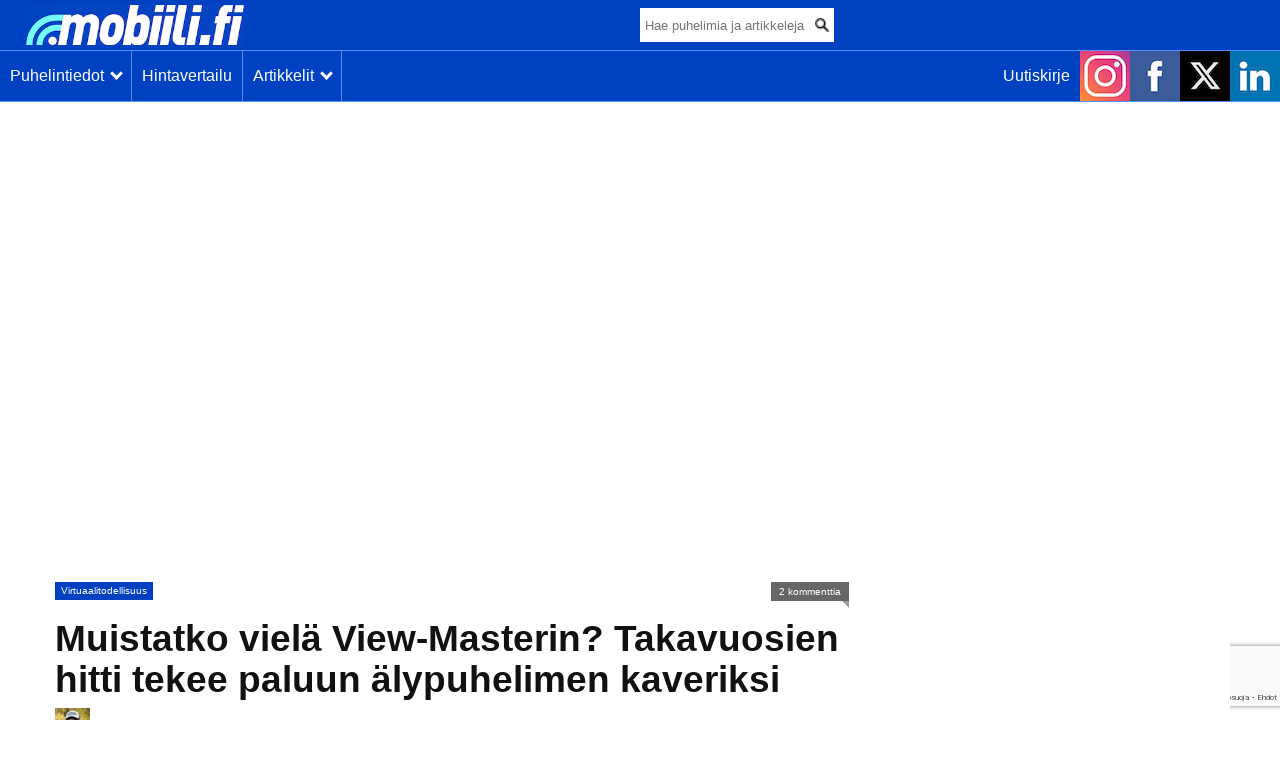

--- FILE ---
content_type: text/html; charset=UTF-8
request_url: https://mobiili.fi/2016/02/15/muistatko-viela-view-masterin-takavuosien-hitti-tekee-paluun-alypuhelimen-kaveriksi/
body_size: 22469
content:
<!DOCTYPE html>
<html lang="fi" prefix="og: http://ogp.me/ns#">
<head>
<script async src="https://securepubads.g.doubleclick.net/tag/js/gpt.js"></script>
<script>
window.googletag = window.googletag || {cmd: []};
</script>
<script type='text/javascript'>
	googletag.cmd.push(function() {
		var mapping = googletag.sizeMapping().
			// Mobile
			addSize([300, 0], [[300, 250], [300, 300], [300, 500], [300, 600], [320, 650]]).
			// Desktop or landscape tablet
			addSize([980, 300], [[970, 250], [980, 120], [980, 400], [980, 552]]).
			// Desktop or landscape tablet
			addSize([1180, 300], [[970, 250], [980, 120], [980, 400], [1180, 500]]).build();

			googletag.defineSlot('/23972509/mob-yla', [[300, 250], [300, 300], [300, 500], [300, 600], [320, 650], [970, 250], [980, 120], [980, 400], [1180, 500]], 'div-gpt-ad-1481112737442-3').defineSizeMapping(mapping).addService(googletag.pubads());
		    googletag.defineSlot('/23972509/Side_2020_300x600_1', [300, 600], 'div-gpt-ad-1593591703706-0').addService(googletag.pubads());
			googletag.pubads().collapseEmptyDivs();
			googletag.enableServices();
		});
</script>
<!-- Global site tag (gtag.js) - Google Analytics -->
<script async src="https://www.googletagmanager.com/gtag/js?id=UA-35599130-1"></script>
<script>
  window.dataLayer = window.dataLayer || [];
  function gtag(){dataLayer.push(arguments);}
  gtag('js', new Date());
  gtag('config', 'UA-35599130-1');
</script>
<meta http-equiv="Content-Type" content="text/html; charset=UTF-8" />
<link rel="apple-touch-icon" sizes="180x180" href="/images/apple-touch-icon.png">
<link rel="icon" type="image/png" sizes="32x32" href="/images/favicon-32x32.png">
<link rel="icon" type="image/png" sizes="16x16" href="/images/favicon-16x16.png">
<link rel="manifest" href="/images/manifest.json">
<link rel="mask-icon" href="/images/safari-pinned-tab.svg" color="#0041c2">
<link rel="shortcut icon" href="/images/favicon.ico">
<meta name="msapplication-TileColor" content="#0041c2">
<meta name="msapplication-TileImage" content="/images/mstile-144x144.png">
<meta name="msapplication-config" content="/images/browserconfig.xml">
<meta name="theme-color" content="#0041c2">
<title>
Muistatko vielä View-Masterin? Takavuosien hitti tekee paluun älypuhelimen kaveriksi | Mobiili.fi</title>
<link href="https://mobiili.fi/wp-content/themes/mobiilitheme/style.css?ver=1.4.3" rel="stylesheet" type="text/css" media="all" />
<!--||  JM Twitter Cards by jmau111 v14.1.0  ||-->
<meta name="twitter:card" content="summary_large_image">
<meta name="twitter:creator" content="@MobiiliFi">
<meta name="twitter:site" content="@MobiiliFi">
<meta name="twitter:title" content="Muistatko vielä View-Masterin? Takavuosien hitti tekee paluun älypuhelimen kaveriksi">
<meta name="twitter:description" content="View-Master oli varsinainen hittilelu menneinä vuosikymmeninä. Moni 1970- ja 1980-luvuilla lapsuuttaan viettänyt on View-Masterin kautta katsellut pahvikiekolle liitettyjä stereokuvia. Nyt leluval">
<meta name="twitter:image" content="https://mobiili.fi/wp-content/uploads/2016/02/view-master-dlx.jpg">
<!--||  /JM Twitter Cards by jmau111 v14.1.0  ||-->
<meta name='robots' content='max-image-preview:large' />
<link rel='dns-prefetch' href='//stats.wp.com' />
<link rel="alternate" type="application/rss+xml" title="Mobiili.fi &raquo; syöte" href="https://mobiili.fi/feed/" />
<link rel="alternate" type="application/rss+xml" title="Mobiili.fi &raquo; kommenttien syöte" href="https://mobiili.fi/comments/feed/" />
<link rel="alternate" type="application/rss+xml" title="Mobiili.fi &raquo; Muistatko vielä View-Masterin? Takavuosien hitti tekee paluun älypuhelimen kaveriksi kommenttien syöte" href="https://mobiili.fi/2016/02/15/muistatko-viela-view-masterin-takavuosien-hitti-tekee-paluun-alypuhelimen-kaveriksi/feed/" />
<link rel="alternate" title="oEmbed (JSON)" type="application/json+oembed" href="https://mobiili.fi/wp-json/oembed/1.0/embed?url=https%3A%2F%2Fmobiili.fi%2F2016%2F02%2F15%2Fmuistatko-viela-view-masterin-takavuosien-hitti-tekee-paluun-alypuhelimen-kaveriksi%2F" />
<link rel="alternate" title="oEmbed (XML)" type="text/xml+oembed" href="https://mobiili.fi/wp-json/oembed/1.0/embed?url=https%3A%2F%2Fmobiili.fi%2F2016%2F02%2F15%2Fmuistatko-viela-view-masterin-takavuosien-hitti-tekee-paluun-alypuhelimen-kaveriksi%2F&#038;format=xml" />
<style id='wp-img-auto-sizes-contain-inline-css' type='text/css'>
img:is([sizes=auto i],[sizes^="auto," i]){contain-intrinsic-size:3000px 1500px}
/*# sourceURL=wp-img-auto-sizes-contain-inline-css */
</style>

<style id='wp-emoji-styles-inline-css' type='text/css'>

	img.wp-smiley, img.emoji {
		display: inline !important;
		border: none !important;
		box-shadow: none !important;
		height: 1em !important;
		width: 1em !important;
		margin: 0 0.07em !important;
		vertical-align: -0.1em !important;
		background: none !important;
		padding: 0 !important;
	}
/*# sourceURL=wp-emoji-styles-inline-css */
</style>
<style id='classic-theme-styles-inline-css' type='text/css'>
/*! This file is auto-generated */
.wp-block-button__link{color:#fff;background-color:#32373c;border-radius:9999px;box-shadow:none;text-decoration:none;padding:calc(.667em + 2px) calc(1.333em + 2px);font-size:1.125em}.wp-block-file__button{background:#32373c;color:#fff;text-decoration:none}
/*# sourceURL=/wp-includes/css/classic-themes.min.css */
</style>
<link rel='stylesheet' id='stcr-style-css' href='https://mobiili.fi/wp-content/plugins/subscribe-to-comments-reloaded/includes/css/stcr-style.css?ver=6.9' type='text/css' media='all' />
<link rel='stylesheet' id='sharedaddy-css' href='https://mobiili.fi/wp-content/plugins/jetpack/modules/sharedaddy/sharing.css?ver=15.4' type='text/css' media='all' />
<link rel='stylesheet' id='social-logos-css' href='https://mobiili.fi/wp-content/plugins/jetpack/_inc/social-logos/social-logos.min.css?ver=15.4' type='text/css' media='all' />
<script type="text/javascript" src="https://mobiili.fi/wp-includes/js/jquery/jquery.min.js?ver=3.7.1" id="jquery-core-js"></script>
<script type="text/javascript" src="https://mobiili.fi/wp-includes/js/jquery/jquery-migrate.min.js?ver=3.4.1" id="jquery-migrate-js"></script>
<link rel="https://api.w.org/" href="https://mobiili.fi/wp-json/" /><link rel="alternate" title="JSON" type="application/json" href="https://mobiili.fi/wp-json/wp/v2/posts/63430" /><link rel="EditURI" type="application/rsd+xml" title="RSD" href="https://mobiili.fi/xmlrpc.php?rsd" />
<meta name="generator" content="WordPress 6.9" />
<link rel="canonical" href="https://mobiili.fi/2016/02/15/muistatko-viela-view-masterin-takavuosien-hitti-tekee-paluun-alypuhelimen-kaveriksi/" />
<link rel='shortlink' href='https://mobiili.fi/?p=63430' />
	<style>img#wpstats{display:none}</style>
		      <meta name="onesignal" content="wordpress-plugin"/>
            <script>

      window.OneSignalDeferred = window.OneSignalDeferred || [];

      OneSignalDeferred.push(function(OneSignal) {
        var oneSignal_options = {};
        window._oneSignalInitOptions = oneSignal_options;

        oneSignal_options['serviceWorkerParam'] = { scope: '/' };
oneSignal_options['serviceWorkerPath'] = 'OneSignalSDKWorker.js.php';

        OneSignal.Notifications.setDefaultUrl("https://mobiili.fi");

        oneSignal_options['wordpress'] = true;
oneSignal_options['appId'] = '3d7da1ab-f616-49a1-a30d-bc52239b8074';
oneSignal_options['allowLocalhostAsSecureOrigin'] = true;
oneSignal_options['welcomeNotification'] = { };
oneSignal_options['welcomeNotification']['title'] = "Mobiili.fi";
oneSignal_options['welcomeNotification']['message'] = "Kiitos ilmoitusten tilauksesta!";
oneSignal_options['path'] = "https://mobiili.fi/wp-content/plugins/onesignal-free-web-push-notifications/sdk_files/";
oneSignal_options['safari_web_id'] = "web.onesignal.auto.56640081-e0ac-44c5-9d26-db4b2624f604";
oneSignal_options['promptOptions'] = { };
oneSignal_options['promptOptions']['actionMessage'] = "Haluatko ilmoituksen uusista artikkeleistamme?";
oneSignal_options['promptOptions']['exampleNotificationTitleDesktop'] = "Esimerkki-ilmoitus";
oneSignal_options['promptOptions']['exampleNotificationMessageDesktop'] = "Ilmoitukset näkyvät näin selaimessasi";
oneSignal_options['promptOptions']['exampleNotificationTitleMobile'] = "Esimerkki-ilmoitus";
oneSignal_options['promptOptions']['exampleNotificationMessageMobile'] = "Ilmoitukset näkyvät näin laitteellasi";
oneSignal_options['promptOptions']['exampleNotificationCaption'] = "Voit lopettaa tilauksen milloin tahansa";
oneSignal_options['promptOptions']['acceptButtonText'] = "KYLLÄ";
oneSignal_options['promptOptions']['cancelButtonText'] = "EI KIITOS";
oneSignal_options['promptOptions']['siteName'] = "mobiili.fi";
oneSignal_options['promptOptions']['autoAcceptTitle'] = "Klikkaa hyväksy";
          /* OneSignal: Using custom SDK initialization. */
                });

      function documentInitOneSignal() {
        var oneSignal_elements = document.getElementsByClassName("OneSignal-prompt");

        var oneSignalLinkClickHandler = function(event) { OneSignal.Notifications.requestPermission(); event.preventDefault(); };        for(var i = 0; i < oneSignal_elements.length; i++)
          oneSignal_elements[i].addEventListener('click', oneSignalLinkClickHandler, false);
      }

      if (document.readyState === 'complete') {
           documentInitOneSignal();
      }
      else {
           window.addEventListener("load", function(event){
               documentInitOneSignal();
          });
      }
    </script>

<!-- WordPress Facebook Open Graph protocol plugin (WPFBOGP v2.0.13) http://rynoweb.com/wordpress-plugins/ -->
<meta property="fb:app_id" content="130559760689400"/>
<meta property="og:url" content="https://mobiili.fi/2016/02/15/muistatko-viela-view-masterin-takavuosien-hitti-tekee-paluun-alypuhelimen-kaveriksi/"/>
<meta property="og:title" content="Muistatko vielä View-Masterin? Takavuosien hitti tekee paluun älypuhelimen kaveriksi"/>
<meta property="og:site_name" content="Mobiili.fi"/>
<meta property="og:description" content="View-Master oli varsinainen hittilelu menneinä vuosikymmeninä. Moni 1970- ja 1980-luvuilla lapsuuttaan viettänyt on View-Masterin kautta katsellut pahvikieko"/>
<meta property="og:type" content="article"/>
<meta property="og:image" content="https://mobiili.fi/wp-content/uploads/2016/02/view-master-dlx-700x364.jpg"/>
<meta property="og:image" content="http://mobiili.fi/wp-content/uploads/2016/02/view-master-dlx-700x364.jpg"/>
<meta property="og:locale" content="fi"/>
<!-- // end wpfbogp -->
<link rel="icon" href="https://mobiili.fi/wp-content/uploads/2013/09/m+mobiili_2_q_square-apple-50x50.png" sizes="32x32" />
<link rel="icon" href="https://mobiili.fi/wp-content/uploads/2013/09/m+mobiili_2_q_square-apple.png" sizes="192x192" />
<link rel="apple-touch-icon" href="https://mobiili.fi/wp-content/uploads/2013/09/m+mobiili_2_q_square-apple.png" />
<meta name="msapplication-TileImage" content="https://mobiili.fi/wp-content/uploads/2013/09/m+mobiili_2_q_square-apple.png" />
				<style type="text/css" id="c4wp-checkout-css">
					.woocommerce-checkout .c4wp_captcha_field {
						margin-bottom: 10px;
						margin-top: 15px;
						position: relative;
						display: inline-block;
					}
				</style>
								<style type="text/css" id="c4wp-v3-lp-form-css">
					.login #login, .login #lostpasswordform {
						min-width: 350px !important;
					}
					.wpforms-field-c4wp iframe {
						width: 100% !important;
					}
				</style>
							<style type="text/css" id="c4wp-v3-lp-form-css">
				.login #login, .login #lostpasswordform {
					min-width: 350px !important;
				}
				.wpforms-field-c4wp iframe {
					width: 100% !important;
				}
			</style>
			<noscript><style id="rocket-lazyload-nojs-css">.rll-youtube-player, [data-lazy-src]{display:none !important;}</style></noscript><meta name="viewport" content="width=device-width, initial-scale=1, maximum-scale=5"/>
<meta name="robots" content="max-image-preview:large">
<meta name="msvalidate.01" content="2B8D0EC03E801D88E54B7C83D63F9218" />
<meta property="fb:pages" content="360042177401603" />
<style>
/* Cookie Consent */
#cookie-consent {
position: fixed;
bottom: 0;
left: 0;
width: 100%;
background-color: rgba(25,25,25,0.95);
color: #fafafa;
border-top: 1px solid rgba(150,150,150,0.9);
z-index: 10000;
font-size: 13px;
line-height: 13px;
}
#cookie-consent:empty {
display: none;
}
@media screen and (min-width: 500px) {
#cookie-consent > div {
display: table;
margin: 0 auto;
}
#cookie-consent > div > div {
display: table-row;
overflow: hidden;
}
#cookie-consent > div > div > div {
display: table-cell;
}
#cookie-consent > div > div > div + div {
margin: 0 !important;
padding-left: 20px;
}
}
#cookie-consent > div {
padding: 20px 20px 20px 20px;
}
#cookie-consent > div > div > div {
vertical-align: middle;
text-align: center;
}
#cookie-consent > div > div > div + div {
margin: 20px 0 0 0;
}
#cookie-consent a {
color: #0041c2 !important;
}
#cookie-consent button {
color: #fafafa !important;
background: #0041c2;
border-radius: 2px;
border-width: 0 0 5px 0;
border-color: #002061;
border-style: solid;
white-space: nowrap;
padding: 10px 15px;
cursor: pointer;
font-size: 1em;
}
#cookie-consent button:hover,
#cookie-consent button:active {
border-bottom-width: 2px;
margin-top: 3px;
}	
</style>
<style id='global-styles-inline-css' type='text/css'>
:root{--wp--preset--aspect-ratio--square: 1;--wp--preset--aspect-ratio--4-3: 4/3;--wp--preset--aspect-ratio--3-4: 3/4;--wp--preset--aspect-ratio--3-2: 3/2;--wp--preset--aspect-ratio--2-3: 2/3;--wp--preset--aspect-ratio--16-9: 16/9;--wp--preset--aspect-ratio--9-16: 9/16;--wp--preset--color--black: #000000;--wp--preset--color--cyan-bluish-gray: #abb8c3;--wp--preset--color--white: #ffffff;--wp--preset--color--pale-pink: #f78da7;--wp--preset--color--vivid-red: #cf2e2e;--wp--preset--color--luminous-vivid-orange: #ff6900;--wp--preset--color--luminous-vivid-amber: #fcb900;--wp--preset--color--light-green-cyan: #7bdcb5;--wp--preset--color--vivid-green-cyan: #00d084;--wp--preset--color--pale-cyan-blue: #8ed1fc;--wp--preset--color--vivid-cyan-blue: #0693e3;--wp--preset--color--vivid-purple: #9b51e0;--wp--preset--gradient--vivid-cyan-blue-to-vivid-purple: linear-gradient(135deg,rgb(6,147,227) 0%,rgb(155,81,224) 100%);--wp--preset--gradient--light-green-cyan-to-vivid-green-cyan: linear-gradient(135deg,rgb(122,220,180) 0%,rgb(0,208,130) 100%);--wp--preset--gradient--luminous-vivid-amber-to-luminous-vivid-orange: linear-gradient(135deg,rgb(252,185,0) 0%,rgb(255,105,0) 100%);--wp--preset--gradient--luminous-vivid-orange-to-vivid-red: linear-gradient(135deg,rgb(255,105,0) 0%,rgb(207,46,46) 100%);--wp--preset--gradient--very-light-gray-to-cyan-bluish-gray: linear-gradient(135deg,rgb(238,238,238) 0%,rgb(169,184,195) 100%);--wp--preset--gradient--cool-to-warm-spectrum: linear-gradient(135deg,rgb(74,234,220) 0%,rgb(151,120,209) 20%,rgb(207,42,186) 40%,rgb(238,44,130) 60%,rgb(251,105,98) 80%,rgb(254,248,76) 100%);--wp--preset--gradient--blush-light-purple: linear-gradient(135deg,rgb(255,206,236) 0%,rgb(152,150,240) 100%);--wp--preset--gradient--blush-bordeaux: linear-gradient(135deg,rgb(254,205,165) 0%,rgb(254,45,45) 50%,rgb(107,0,62) 100%);--wp--preset--gradient--luminous-dusk: linear-gradient(135deg,rgb(255,203,112) 0%,rgb(199,81,192) 50%,rgb(65,88,208) 100%);--wp--preset--gradient--pale-ocean: linear-gradient(135deg,rgb(255,245,203) 0%,rgb(182,227,212) 50%,rgb(51,167,181) 100%);--wp--preset--gradient--electric-grass: linear-gradient(135deg,rgb(202,248,128) 0%,rgb(113,206,126) 100%);--wp--preset--gradient--midnight: linear-gradient(135deg,rgb(2,3,129) 0%,rgb(40,116,252) 100%);--wp--preset--font-size--small: 13px;--wp--preset--font-size--medium: 20px;--wp--preset--font-size--large: 36px;--wp--preset--font-size--x-large: 42px;--wp--preset--spacing--20: 0.44rem;--wp--preset--spacing--30: 0.67rem;--wp--preset--spacing--40: 1rem;--wp--preset--spacing--50: 1.5rem;--wp--preset--spacing--60: 2.25rem;--wp--preset--spacing--70: 3.38rem;--wp--preset--spacing--80: 5.06rem;--wp--preset--shadow--natural: 6px 6px 9px rgba(0, 0, 0, 0.2);--wp--preset--shadow--deep: 12px 12px 50px rgba(0, 0, 0, 0.4);--wp--preset--shadow--sharp: 6px 6px 0px rgba(0, 0, 0, 0.2);--wp--preset--shadow--outlined: 6px 6px 0px -3px rgb(255, 255, 255), 6px 6px rgb(0, 0, 0);--wp--preset--shadow--crisp: 6px 6px 0px rgb(0, 0, 0);}:where(.is-layout-flex){gap: 0.5em;}:where(.is-layout-grid){gap: 0.5em;}body .is-layout-flex{display: flex;}.is-layout-flex{flex-wrap: wrap;align-items: center;}.is-layout-flex > :is(*, div){margin: 0;}body .is-layout-grid{display: grid;}.is-layout-grid > :is(*, div){margin: 0;}:where(.wp-block-columns.is-layout-flex){gap: 2em;}:where(.wp-block-columns.is-layout-grid){gap: 2em;}:where(.wp-block-post-template.is-layout-flex){gap: 1.25em;}:where(.wp-block-post-template.is-layout-grid){gap: 1.25em;}.has-black-color{color: var(--wp--preset--color--black) !important;}.has-cyan-bluish-gray-color{color: var(--wp--preset--color--cyan-bluish-gray) !important;}.has-white-color{color: var(--wp--preset--color--white) !important;}.has-pale-pink-color{color: var(--wp--preset--color--pale-pink) !important;}.has-vivid-red-color{color: var(--wp--preset--color--vivid-red) !important;}.has-luminous-vivid-orange-color{color: var(--wp--preset--color--luminous-vivid-orange) !important;}.has-luminous-vivid-amber-color{color: var(--wp--preset--color--luminous-vivid-amber) !important;}.has-light-green-cyan-color{color: var(--wp--preset--color--light-green-cyan) !important;}.has-vivid-green-cyan-color{color: var(--wp--preset--color--vivid-green-cyan) !important;}.has-pale-cyan-blue-color{color: var(--wp--preset--color--pale-cyan-blue) !important;}.has-vivid-cyan-blue-color{color: var(--wp--preset--color--vivid-cyan-blue) !important;}.has-vivid-purple-color{color: var(--wp--preset--color--vivid-purple) !important;}.has-black-background-color{background-color: var(--wp--preset--color--black) !important;}.has-cyan-bluish-gray-background-color{background-color: var(--wp--preset--color--cyan-bluish-gray) !important;}.has-white-background-color{background-color: var(--wp--preset--color--white) !important;}.has-pale-pink-background-color{background-color: var(--wp--preset--color--pale-pink) !important;}.has-vivid-red-background-color{background-color: var(--wp--preset--color--vivid-red) !important;}.has-luminous-vivid-orange-background-color{background-color: var(--wp--preset--color--luminous-vivid-orange) !important;}.has-luminous-vivid-amber-background-color{background-color: var(--wp--preset--color--luminous-vivid-amber) !important;}.has-light-green-cyan-background-color{background-color: var(--wp--preset--color--light-green-cyan) !important;}.has-vivid-green-cyan-background-color{background-color: var(--wp--preset--color--vivid-green-cyan) !important;}.has-pale-cyan-blue-background-color{background-color: var(--wp--preset--color--pale-cyan-blue) !important;}.has-vivid-cyan-blue-background-color{background-color: var(--wp--preset--color--vivid-cyan-blue) !important;}.has-vivid-purple-background-color{background-color: var(--wp--preset--color--vivid-purple) !important;}.has-black-border-color{border-color: var(--wp--preset--color--black) !important;}.has-cyan-bluish-gray-border-color{border-color: var(--wp--preset--color--cyan-bluish-gray) !important;}.has-white-border-color{border-color: var(--wp--preset--color--white) !important;}.has-pale-pink-border-color{border-color: var(--wp--preset--color--pale-pink) !important;}.has-vivid-red-border-color{border-color: var(--wp--preset--color--vivid-red) !important;}.has-luminous-vivid-orange-border-color{border-color: var(--wp--preset--color--luminous-vivid-orange) !important;}.has-luminous-vivid-amber-border-color{border-color: var(--wp--preset--color--luminous-vivid-amber) !important;}.has-light-green-cyan-border-color{border-color: var(--wp--preset--color--light-green-cyan) !important;}.has-vivid-green-cyan-border-color{border-color: var(--wp--preset--color--vivid-green-cyan) !important;}.has-pale-cyan-blue-border-color{border-color: var(--wp--preset--color--pale-cyan-blue) !important;}.has-vivid-cyan-blue-border-color{border-color: var(--wp--preset--color--vivid-cyan-blue) !important;}.has-vivid-purple-border-color{border-color: var(--wp--preset--color--vivid-purple) !important;}.has-vivid-cyan-blue-to-vivid-purple-gradient-background{background: var(--wp--preset--gradient--vivid-cyan-blue-to-vivid-purple) !important;}.has-light-green-cyan-to-vivid-green-cyan-gradient-background{background: var(--wp--preset--gradient--light-green-cyan-to-vivid-green-cyan) !important;}.has-luminous-vivid-amber-to-luminous-vivid-orange-gradient-background{background: var(--wp--preset--gradient--luminous-vivid-amber-to-luminous-vivid-orange) !important;}.has-luminous-vivid-orange-to-vivid-red-gradient-background{background: var(--wp--preset--gradient--luminous-vivid-orange-to-vivid-red) !important;}.has-very-light-gray-to-cyan-bluish-gray-gradient-background{background: var(--wp--preset--gradient--very-light-gray-to-cyan-bluish-gray) !important;}.has-cool-to-warm-spectrum-gradient-background{background: var(--wp--preset--gradient--cool-to-warm-spectrum) !important;}.has-blush-light-purple-gradient-background{background: var(--wp--preset--gradient--blush-light-purple) !important;}.has-blush-bordeaux-gradient-background{background: var(--wp--preset--gradient--blush-bordeaux) !important;}.has-luminous-dusk-gradient-background{background: var(--wp--preset--gradient--luminous-dusk) !important;}.has-pale-ocean-gradient-background{background: var(--wp--preset--gradient--pale-ocean) !important;}.has-electric-grass-gradient-background{background: var(--wp--preset--gradient--electric-grass) !important;}.has-midnight-gradient-background{background: var(--wp--preset--gradient--midnight) !important;}.has-small-font-size{font-size: var(--wp--preset--font-size--small) !important;}.has-medium-font-size{font-size: var(--wp--preset--font-size--medium) !important;}.has-large-font-size{font-size: var(--wp--preset--font-size--large) !important;}.has-x-large-font-size{font-size: var(--wp--preset--font-size--x-large) !important;}
/*# sourceURL=global-styles-inline-css */
</style>
</head>

<body class="wp-singular post-template-default single single-post postid-63430 single-format-standard wp-theme-mobiilitheme chrome">

<!--
<div id="cookie-consent"></div>
<script>
(function() {

var text = 'Jotta sivuston käyttö olisi sujuvaa ja mainokset kiinnostavia, käytämme sivustolla evästeitä. Jatkamalla käyttöä, hyväksyt evästeet. Jos et hyväksy evästeitä, muuta selaimesi asetuksia. <a href="https://mobiili.fi/evasteet/">Lisätietoja evästekäytännöstä</a> ja <a href="https://mobiili.fi/tietosuoja/">lisätietoa tietosuojasta</a>.';
var button = 'Hyväksyn evästeet';
var ccCookieName = 'cConsent';
var cc = document.getElementById('cookie-consent');

if(cc && document.cookie.indexOf(ccCookieName + '=accepted') == -1) {

cc.innerHTML = '<div><div><div>' + text + '</div><div><button>' + button + '</button></div></div></div></div>';
cc.onclick = function(){
var d = new Date();
d.setDate(d.getDate() + 180);
this.innerHTML = '';
document.cookie = ccCookieName + "=accepted; expires=" + d.toUTCString() + "; path=/";
};

}

})();
</script>
-->

<noscript>
<div class="alert"><p>Ota käyttöön JavaScript katsellaksesi tätä sivua</p></div>
</noscript>

<div id="headermob">
		
	<div class="logomob">
		<a href="/"><img class="skip-lazy" width="218" height="40" src="/images/mobiili_new_logo_header.png" alt="Mobiili.fi-logo"></a>
	</div>
	<div class="mobsearch_wrap">
		<form action="/haku/" method="get">
		<input type="text" class="mobsearch_field" name="search_term" placeholder="Hae puhelimia ja artikkeleja...">
		<div class="mobsearch_icon">
		<input type="image" class="mobsearch_img" src="/images/search1.png" border="0" alt="Submit" />
		</div>
		</form>
	</div>
	<div class="headermob-scroll-wrapper">
	<div class="headermob-scroll" style="min-width:800px!important;">
	<div class="navmob_wrap">

	   <ul class="navmob">
        <li>
        	<a class="headermob-noshow" href="/puhelimet/" ><p>Puhelintiedot&nbsp;&nbsp;<span class="arrow down"></span></p></a>
	        <ul>
				<a href="/puhelimet/" title="Mobiili.fin puhelintiedot"><li>Puhelimet</li></a>
				<a href="/puhelinhaku/" title="Mobiili.fin puhelinhaku"><li>Puhelinhaku</li></a>
				<a href="/puhelinvertailu/" title="Mobiili.fin puhelinvertailu"><li>Puhelinvertailu</li></a>
	        </ul>
        </li>
      </ul>
		</div>
	<div class="navmob_wrap">
			<div class="linksmob">
		<input type="hidden" id="headermob_button_1" value="0">
		<p id="headermob_button_1_text" class="headermob-show mobile-show-button" onclick="header_click_1()">Puhelintiedot&nbsp;&nbsp;<span id="headermob_button_1_arrow" class="arrow down"></span></p>
		<input type="hidden" id="headermob_button_2" value="0">
		<a href="https://hinta.fi/?src=gPp6fX03" title="Hinta.fi-hintavertailu" target="_blank" rel="noopener nofollow">Hintavertailu</a>
		<p id="headermob_button_2_text" class="headermob-show mobile-show-button" onclick="header_click_2()">Artikkelit&nbsp;&nbsp;<span id="headermob_button_2_arrow" class="arrow down"></span></p>
	</div>

      <ul class="navmob">
        <li>
        	<a class="headermob-noshow" href="/artikkelit/" ><p>Artikkelit&nbsp;&nbsp;<span id="headermob_button_2_arrow" class="arrow down"></p></a>
	        <ul>
	        <a class="headermob-show" href="/artikkelit/" title="Mobiili.fin kaikki artikkelit"><li>Kaikki artikkelit</li></a>
	        <a href="/category/arvostelut/" title="Mobiili.fin arvostelut"><li>Arvostelut</li></a>
			<a href="/category/vinkit/" title="Mobiili.fin vinkit"><li>Vinkit</li></a>
	        <a href="/category/sovellukset/" title="Mobiili.fin artikkelit sovelluksista"><li>Sovellukset</li></a>
	        <a href="/category/kayttojarjestelmat/android/" title="Mobiili.fin artikkelit Androidista"><li>Android</li></a>
	        <a href="/category/kayttojarjestelmat/apple/" title="Mobiili.fin artikkelit Applesta"><li>Apple</li></a>
	        <a href="/tag/honor/" title="Mobiili.fin artikkelit Honorista"><li>Honor</li></a>
	        <a href="/tag/nokia/" title="Mobiili.fin artikkelit Nokiasta"><li>Nokia</li></a>
	        <a href="/tag/oneplus/" title="Mobiili.fin artikkelit OnePlussasta"><li>OnePlus</li></a>
	        <a href="/tag/samsung/" title="Mobiili.fin artikkelit Samsungista"><li>Samsung</li></a>
			<a href="/tag/xiaomi/" title="Mobiili.fin artikkelit Xiaomista"><li>Xiaomi</li></a>
	        <a href="/category/kayttojarjestelmat/windows/" title="Mobiili.fin artikkelit Windowsista"><li>Windows</li></a>
	        <a href="/category/julkistukset/" title="Mobiili.fin artikkelit tuotejulkistuksista"><li>Tuotejulkistukset</li></a>
	        <a href="/category/huhut/" title="Mobiili.fin artikkelit huhuista"><li>Huhut</li></a>
	        </ul>
        </li>
      </ul>
    </div>

	<div class="mobsome_icons linksmob">
		<a href="http://eepurl.com/dtyPib" class="mobuutiskirje_link" title="Mobiili.fin uutiskirje"><div class="link">Uutiskirje</div></a>
		<a class="link-mobsome_icons" href="https://www.instagram.com/mobiilifi" title="Mobiili.fi Instagramissa" target="_blank" rel="noopener nofollow"><img src="data:image/svg+xml,%3Csvg%20xmlns='http://www.w3.org/2000/svg'%20viewBox='0%200%2050%2050'%3E%3C/svg%3E" width="50" height="50" alt="Instagram-logo" data-lazy-src="/images/instagram.png"><noscript><img src="/images/instagram.png" width="50" height="50" alt="Instagram-logo"></noscript></a>
		<a class="link-mobsome_icons" href="https://www.facebook.com/mobiili.fi" title="Mobiili.fi Facebookissa" target="_blank" rel="noopener nofollow"><img src="data:image/svg+xml,%3Csvg%20xmlns='http://www.w3.org/2000/svg'%20viewBox='0%200%2050%2050'%3E%3C/svg%3E" width="50" height="50" alt="Facebook-logo" data-lazy-src="/images/facebook.png"><noscript><img src="/images/facebook.png" width="50" height="50" alt="Facebook-logo"></noscript></a>
		<a class="link-mobsome_icons" href="https://twitter.com/MobiiliFi" title="Mobiili.fi X:ssä" target="_blank" rel="noopener nofollow"><img src="data:image/svg+xml,%3Csvg%20xmlns='http://www.w3.org/2000/svg'%20viewBox='0%200%2050%2050'%3E%3C/svg%3E" width="50" height="50" alt="X-logo" data-lazy-src="/images/x.png"><noscript><img src="/images/x.png" width="50" height="50" alt="X-logo"></noscript></a>
		<a class="link-mobsome_icons" href="https://www.linkedin.com/company/2662688" title="Mobiili.fi LinkedInissä" target="_blank" rel="noopener nofollow"><img src="data:image/svg+xml,%3Csvg%20xmlns='http://www.w3.org/2000/svg'%20viewBox='0%200%2050%2050'%3E%3C/svg%3E" width="50" height="50" alt="LinkedIn-logo" data-lazy-src="/images/linkedin.png"><noscript><img src="/images/linkedin.png" width="50" height="50" alt="LinkedIn-logo"></noscript></a>
	</div>
	</div>
</div>

</div>

	<div id="headermob-mobile-show-1" style="display:none;">
	<div id="headermob-mobile-show">
	    <div class="headermob-mobile-show-row">
		<a href="/puhelimet/" title="Mobiili.fin puhelintiedot">Puhelimet</a>
		</div>
		<div class="headermob-mobile-show-row">
		<a href="/puhelinhaku/" title="Mobiili.fin puhelinhaku">Puhelinhaku</a>
		</div>
		<div class="headermob-mobile-show-row">
		<a href="/puhelinvertailu/" title="Mobiili.fin puhelinvertailu">Puhelinvertailu</a>
		</div>
	</div>
	</div>

	<div id="headermob-mobile-show-2" style="display:none;">
	<div id="headermob-mobile-show">
	    <div class="headermob-mobile-show-row">
	    <a class="headermob-mobile-show-left" href="/artikkelit/" title="Mobiili.fin kaikki artikkelit">Kaikki artikkelit</a>
	    <a href="/category/arvostelut/" title="Mobiili.fin arvostelut">Arvostelut</a>
		</div>
		<div class="headermob-mobile-show-row">
		<a class="headermob-mobile-show-left" href="/category/vinkit/" title="Mobiili.fin vinkit">Vinkit</a>
		<a href="/category/sovellukset/" title="Mobiili.fin artikkelit sovelluksista">Sovellukset</a>
		</div>
		<div class="headermob-mobile-show-row">
		<a class="headermob-mobile-show-left" href="/category/kayttojarjestelmat/android/" title="Mobiili.fin artikkelit Androidista">Android</a>
		<a href="/category/kayttojarjestelmat/apple/" title="Mobiili.fin artikkelit Applesta">Apple</a>
		</div>
		<div class="headermob-mobile-show-row">
		<a class="headermob-mobile-show-left" href="/tag/honor/" title="Mobiili.fin artikkelit Honorista">Honor</a>
		<a href="/tag/nokia/" title="Mobiili.fin artikkelit Nokiasta">Nokia</a>
		</div>
		<div class="headermob-mobile-show-row">
		<a class="headermob-mobile-show-left" href="/tag/oneplus/" title="Mobiili.fin artikkelit OnePlussasta">OnePlus</a>
		<a href="/tag/samsung/" title="Mobiili.fin artikkelit Samsungista">Samsung</a>
		</div>
		<div class="headermob-mobile-show-row">
		<a class="headermob-mobile-show-left" href="/category/kayttojarjestelmat/windows/" title="Mobiili.fin artikkelit Windowsista">Windows</a>
		<a href="/tag/xiaomi/" title="Mobiili.fin artikkelit Xiaomist">Xiaomi</a>
		</div>
		<div class="headermob-mobile-show-row">
		<a class="headermob-mobile-show-left" href="/category/julkistukset/" title="Mobiili.fin artikkelit tuotejulkistuksista">Tuotejulkistukset</a>
		<a href="/category/huhut/" title="Mobiili.fin artikkelit huhuista">Huhut</a>
		</div>
    </div>
	</div>

<script>
        function header_click_1() {
        var header_click_value_1 = document.getElementById('headermob_button_1').value;
        if (header_click_value_1 == 0) {
			document.getElementById('headermob-mobile-show-1').style.display = 'block';
			document.getElementById('headermob-mobile-show-2').style.display = 'none';
			document.getElementById('headermob_button_1').value = 1;
			document.getElementById('headermob_button_2').value = 0;
			document.getElementById('headermob_button_1_arrow').className = 'arrow up';
			document.getElementById('headermob_button_2_arrow').className = 'arrow down';
        }
        else {
        	document.getElementById('headermob-mobile-show-1').style.display = 'none';
        	document.getElementById('headermob_button_1').value = 0;
        	document.getElementById('headermob_button_1_arrow').className = 'arrow down';
        }
    	}
	    
		function header_click_2() {
        var header_click_value_2 = document.getElementById('headermob_button_2').value;
        if (header_click_value_2 == 0) {
			document.getElementById('headermob-mobile-show-2').style.display = 'block';
			document.getElementById('headermob-mobile-show-1').style.display = 'none';
			document.getElementById('headermob_button_2').value = 1;
			document.getElementById('headermob_button_1').value = 0;
			document.getElementById('headermob_button_2_arrow').className = 'arrow up';
			document.getElementById('headermob_button_1_arrow').className = 'arrow down';
        }
        else {
        	document.getElementById('headermob-mobile-show-2').style.display = 'none';
        	document.getElementById('headermob_button_2').value = 0;
        	document.getElementById('headermob_button_2_arrow').className = 'arrow down';
        }
    	}
</script>
<div class="sitecontainer containerx">
<div class="containerx clearfix navcontainer">

	
<div class="header_ad" id="header_ad22" style="margin-top:0px; padding-top:60px; clear:both;">
<div id='div-gpt-ad-1481112737442-3'>
	<script>
		googletag.cmd.push(function() {
			googletag.display('div-gpt-ad-1481112737442-3');
		});
	</script>
</div>
</div>

<script type='text/javascript'>
var td_screen_width = document.body.clientWidth;
if (td_screen_width < 1250) {
document.getElementById('header_ad22').style.padding = "10px 0px 0px 0px";
}
if (980 < td_screen_width) {
document.getElementById('header_ad22').style.minHeight = "400px";
}
if (767 < td_screen_width && td_screen_width < 980) {
document.getElementById('header_ad22').style.minHeight = "90px";
}
if (td_screen_width < 768) {
document.getElementById('header_ad22').style.minHeight = "600px";
document.getElementById('header_ad22').style.marginBottom = "13px";
}
</script>

<div class="clear"></div>



<div class="mainbody extended">

<div class="blogpost maincontent" style="margin-top:5px;">
<div class="clear"></div> <!-- for stupid ie7 -->

	
<div class="post-63430 post type-post status-publish format-standard has-post-thumbnail hentry category-virtuaalitodellisuus tag-mattel tag-view-master" id="63430" style="min-height:35px; margin-bottom:8px;">

<div class="list-infos">
<div class="categories" >
<a href="https://mobiili.fi/category/virtuaalitodellisuus/">Virtuaalitodellisuus</a></div>
<a class="bubble comments" style="background-color:#666666;" href=" https://mobiili.fi/2016/02/15/muistatko-viela-view-masterin-takavuosien-hitti-tekee-paluun-alypuhelimen-kaveriksi/#comments ">
2 kommenttia</a>
</div>


<div class="clear"></div>

</div>

<h1 class="blogtitle entry-title" itemprop="itemReviewed" itemscope itemtype="http://schema.org/Thing"><span itemprop="name">Muistatko vielä View-Masterin? Takavuosien hitti tekee paluun älypuhelimen kaveriksi</span></h1>

<div class="clear"></div>

<div class="blogcontent">

<div class="post-info">
<div class="post-info-image">
<img alt='' src="data:image/svg+xml,%3Csvg%20xmlns='http://www.w3.org/2000/svg'%20viewBox='0%200%2035%2035'%3E%3C/svg%3E" data-lazy-srcset='https://secure.gravatar.com/avatar/fd532b5529aa02f826f92990bb0ae59c0c656db5946f709d5b7d231a8681261d?s=70&#038;d=blank&#038;r=g 2x' class='avatar avatar-35 photo' height='35' width='35' decoding='async' data-lazy-src="https://secure.gravatar.com/avatar/fd532b5529aa02f826f92990bb0ae59c0c656db5946f709d5b7d231a8681261d?s=35&#038;d=blank&#038;r=g"/><noscript><img alt='' src='https://secure.gravatar.com/avatar/fd532b5529aa02f826f92990bb0ae59c0c656db5946f709d5b7d231a8681261d?s=35&#038;d=blank&#038;r=g' srcset='https://secure.gravatar.com/avatar/fd532b5529aa02f826f92990bb0ae59c0c656db5946f709d5b7d231a8681261d?s=70&#038;d=blank&#038;r=g 2x' class='avatar avatar-35 photo' height='35' width='35' decoding='async'/></noscript></div>
<div class="post-info-text">
<p><a href="https://mobiili.fi/author/janne-laakso/"  itemprop="author" target="_blank">Janne Laakso</a> | Julkaistu ma 15.2.2016, klo 10:47</p>
</div>
</div>

<div class="likes-top">
<div class="sharedaddy sd-sharing-enabled"><div class="robots-nocontent sd-block sd-social sd-social-icon-text sd-sharing"><h3 class="sd-title">Jaa tämä</h3><div class="sd-content"><ul><li class="share-facebook"><a rel="nofollow noopener noreferrer"
				data-shared="sharing-facebook-63430"
				class="share-facebook sd-button share-icon"
				href="https://mobiili.fi/2016/02/15/muistatko-viela-view-masterin-takavuosien-hitti-tekee-paluun-alypuhelimen-kaveriksi/?share=facebook"
				target="_blank"
				aria-labelledby="sharing-facebook-63430"
				>
				<span id="sharing-facebook-63430" hidden>Jaa Facebookissa(Avautuu uudessa ikkunassa)</span>
				<span>Facebook</span>
			</a></li><li class="share-twitter"><a rel="nofollow noopener noreferrer"
				data-shared="sharing-twitter-63430"
				class="share-twitter sd-button share-icon"
				href="https://mobiili.fi/2016/02/15/muistatko-viela-view-masterin-takavuosien-hitti-tekee-paluun-alypuhelimen-kaveriksi/?share=twitter"
				target="_blank"
				aria-labelledby="sharing-twitter-63430"
				>
				<span id="sharing-twitter-63430" hidden>Click to share on X(Avautuu uudessa ikkunassa)</span>
				<span>X</span>
			</a></li><li class="share-linkedin"><a rel="nofollow noopener noreferrer"
				data-shared="sharing-linkedin-63430"
				class="share-linkedin sd-button share-icon"
				href="https://mobiili.fi/2016/02/15/muistatko-viela-view-masterin-takavuosien-hitti-tekee-paluun-alypuhelimen-kaveriksi/?share=linkedin"
				target="_blank"
				aria-labelledby="sharing-linkedin-63430"
				>
				<span id="sharing-linkedin-63430" hidden>Jaa LinkedIn:ssä(Avautuu uudessa ikkunassa)</span>
				<span>LinkedIn</span>
			</a></li><li class="share-jetpack-whatsapp"><a rel="nofollow noopener noreferrer"
				data-shared="sharing-whatsapp-63430"
				class="share-jetpack-whatsapp sd-button share-icon"
				href="https://mobiili.fi/2016/02/15/muistatko-viela-view-masterin-takavuosien-hitti-tekee-paluun-alypuhelimen-kaveriksi/?share=jetpack-whatsapp"
				target="_blank"
				aria-labelledby="sharing-whatsapp-63430"
				>
				<span id="sharing-whatsapp-63430" hidden>Jaa WhatsApp palvelussa(Avautuu uudessa ikkunassa)</span>
				<span>WhatsApp</span>
			</a></li><li class="share-end"></li></ul></div></div></div></div>

<div class="single-content-all">

<p><img fetchpriority="high" decoding="async" class="aligncenter size-large wp-image-63441" src="data:image/svg+xml,%3Csvg%20xmlns='http://www.w3.org/2000/svg'%20viewBox='0%200%20620%20322'%3E%3C/svg%3E" alt="View-Master VR 2.0" width="620" height="322" data-lazy-srcset="https://mobiili.fi/wp-content/uploads/2016/02/view-master-dlx-700x364.jpg 700w, https://mobiili.fi/wp-content/uploads/2016/02/view-master-dlx-420x218.jpg 420w, https://mobiili.fi/wp-content/uploads/2016/02/view-master-dlx-768x399.jpg 768w, https://mobiili.fi/wp-content/uploads/2016/02/view-master-dlx.jpg 1050w" data-lazy-sizes="(max-width: 620px) 100vw, 620px" data-lazy-src="http://mobiili.fi/wp-content/uploads/2016/02/view-master-dlx-700x364.jpg" /><noscript><img fetchpriority="high" decoding="async" class="aligncenter size-large wp-image-63441" src="http://mobiili.fi/wp-content/uploads/2016/02/view-master-dlx-700x364.jpg" alt="View-Master VR 2.0" width="620" height="322" srcset="https://mobiili.fi/wp-content/uploads/2016/02/view-master-dlx-700x364.jpg 700w, https://mobiili.fi/wp-content/uploads/2016/02/view-master-dlx-420x218.jpg 420w, https://mobiili.fi/wp-content/uploads/2016/02/view-master-dlx-768x399.jpg 768w, https://mobiili.fi/wp-content/uploads/2016/02/view-master-dlx.jpg 1050w" sizes="(max-width: 620px) 100vw, 620px" /></noscript>View-Master oli varsinainen hittilelu menneinä vuosikymmeninä. Moni 1970- ja 1980-luvuilla lapsuuttaan viettänyt on View-Masterin kautta katsellut pahvikiekolle liitettyjä stereokuvia. Nyt leluvalmistaja Mattel on tuonut View-Masterin takaisin, ja parannettu versio siitä on tulossa ensi syksynä.</p>
<p>Mattel esitteli ensimmäisen version nykyaikaisesta View-Masterista viime vuonna, ja silloin se oli lähinnä hyvin viimeistelty versio <a href="https://mobiili.fi/2014/06/26/googlen-pahvilla-edullisesti-virtuaalitodellisuuteen/" target="_blank">Googlen Cardboard-virtuaalitodellisuuslaseista</a>. Muovirakenteiset lasit tarjosivat kohtuullisen laajan tuen eri puhelinmalleille, ja Yhdysvalloissa 30 dollarin (vajaat 28 euroa) hinnalla myydyt lasit olivat myös varsin kohtuuhintaiset. Tänä vuonna Mattel aikoo julkaista laseista päivitetyn version.</p>
<p><a href="https://toyland.gizmodo.com/the-virtual-reality-view-master-2-0-will-be-the-best-go-1758981678" target="_blank">Gizmodo-sivusto</a> pääsi tutustumaan View-Master Virtual Reality Viewer 2.0 -laseihin New Yorkissa järjestetyillä lelumessuilla, jossa Mattel esitteli uusia laseja. Gizmodon mukaan uusi malli sisältää muutamia mainioita parannuksia, kuten rullan linssien tarkennuksen säätöön sekä paremman tuen erikokoisille puhelimille. Lisäksi uusi malli sisältää kaiuttimet ja johdon, joka yhdistyy puhelimen kuulokeliitäntään. Näin äänet pääsevät laitteesta aiempaa paremmin ilmoille.</p>

	<div style="float:left; width:100%; text-align:center; padding:0px; margin-bottom:17px;">
	<p style="width: 98%; text-align: center; font-size:13px; border-bottom: 1px solid #C8C8C8; line-height: 0.1em; margin: 8px 1% 16px 1%;"><span style="color:#666666; background:#ffffff; padding:0 10px;">MAINOS (ARTIKKELI JATKUU ALLA)</span></p>
	<div class="banner-ad" style="min-height:250px;">
<div id="gpt-passback1">
  <script>
    window.googletag = window.googletag || {cmd: []};
    googletag.cmd.push(function() {
	googletag.defineSlot("/23972509/articlemiddle_1_300x250", [[300, 450], [300, 300], [300, 250]], "gpt-passback1").addService(googletag.pubads());
    googletag.enableServices();
    googletag.display("gpt-passback1");
    });
  </script>
</div>
	</div>
	</div>	
	<p>Uusien View-Master -lasien myynti alkaa syksyllä. Samalla hinta nousee hieman, eli Yhdysvalloissa uuden mallin hinnaksi tulee noin 40 dollaria (37 euroa). View-Masterille on saatavilla sekä Android- että iOS-sovellukset, eli virtuaalitodellisuudesta pääsee nauttimaan niin Android-puhelimien kuin iPhone-mallienkin kanssa. Toivoa sopii, että tämä varsin hauskalta vaikuttava kapistus tulee myös Suomessa myyntiin.</p>

<div class="clear"></div>



<div class="likes-bottom" style="width:95%;">
<div class="sharedaddy sd-sharing-enabled"><div class="robots-nocontent sd-block sd-social sd-social-icon-text sd-sharing"><h3 class="sd-title">Jaa tämä</h3><div class="sd-content"><ul><li class="share-facebook"><a rel="nofollow noopener noreferrer"
				data-shared="sharing-facebook-63430"
				class="share-facebook sd-button share-icon"
				href="https://mobiili.fi/2016/02/15/muistatko-viela-view-masterin-takavuosien-hitti-tekee-paluun-alypuhelimen-kaveriksi/?share=facebook"
				target="_blank"
				aria-labelledby="sharing-facebook-63430"
				>
				<span id="sharing-facebook-63430" hidden>Jaa Facebookissa(Avautuu uudessa ikkunassa)</span>
				<span>Facebook</span>
			</a></li><li class="share-twitter"><a rel="nofollow noopener noreferrer"
				data-shared="sharing-twitter-63430"
				class="share-twitter sd-button share-icon"
				href="https://mobiili.fi/2016/02/15/muistatko-viela-view-masterin-takavuosien-hitti-tekee-paluun-alypuhelimen-kaveriksi/?share=twitter"
				target="_blank"
				aria-labelledby="sharing-twitter-63430"
				>
				<span id="sharing-twitter-63430" hidden>Click to share on X(Avautuu uudessa ikkunassa)</span>
				<span>X</span>
			</a></li><li class="share-linkedin"><a rel="nofollow noopener noreferrer"
				data-shared="sharing-linkedin-63430"
				class="share-linkedin sd-button share-icon"
				href="https://mobiili.fi/2016/02/15/muistatko-viela-view-masterin-takavuosien-hitti-tekee-paluun-alypuhelimen-kaveriksi/?share=linkedin"
				target="_blank"
				aria-labelledby="sharing-linkedin-63430"
				>
				<span id="sharing-linkedin-63430" hidden>Jaa LinkedIn:ssä(Avautuu uudessa ikkunassa)</span>
				<span>LinkedIn</span>
			</a></li><li class="share-jetpack-whatsapp"><a rel="nofollow noopener noreferrer"
				data-shared="sharing-whatsapp-63430"
				class="share-jetpack-whatsapp sd-button share-icon"
				href="https://mobiili.fi/2016/02/15/muistatko-viela-view-masterin-takavuosien-hitti-tekee-paluun-alypuhelimen-kaveriksi/?share=jetpack-whatsapp"
				target="_blank"
				aria-labelledby="sharing-whatsapp-63430"
				>
				<span id="sharing-whatsapp-63430" hidden>Jaa WhatsApp palvelussa(Avautuu uudessa ikkunassa)</span>
				<span>WhatsApp</span>
			</a></li><li class="share-end"></li></ul></div></div></div></div>

<p><small>Mainos:</small> <a href="https://hinta.fi/?src=gPp6fX03" target="_blank" rel="nofollow">Noin 1 600 000 tuotteen hintavertailu ja hintaseuranta - katso Hinta.fistä mistä saat halvimmalla</a></p>
</div>

<div class="tagcloud" style="width:95%; float:left;"><div style="width:100%; margin:0;">Lue lisää aiheista</div><div class="tagcloud-content" style="float:left;"><a href="https://mobiili.fi/tag/mattel/" rel="tag">Mattel</a> <a href="https://mobiili.fi/tag/view-master/" rel="tag">View-Master</a></div></div>
<div class="clear"></div>
	
<div class="banner-ad" style="min-height:250px;">
<div id="gpt-passback-articleafter">
  <script>
    window.googletag = window.googletag || {cmd: []};
    googletag.cmd.push(function() {
    googletag.defineSlot('/23972509/articleafter', [300, 250], 'gpt-passback-articleafter').addService(googletag.pubads());
    googletag.enableServices();
    googletag.display('gpt-passback-articleafter');
    });
  </script>
</div>
</div>

	
<div class="clear"></div>
<div class="clear"></div>
<div class="clear"></div>

</div><!-- End Post Div -->

<div class="foorumilinkit">
<div class="foorumilinkit-heading"><h4>Matkapuhelinfoorumilta</h4></div>
<div class="foorumilinkit-linkit">
<ul><!--via SimplePie with RSSImport--><li><a href="https://www.matkapuhelinfoorumi.fi/threads/mit%C3%A4-mieless%C3%A4-liikkuu-vapaa-keskustelu-aiheesta-kuin-aiheesta.160599/" title="Mitä mielessä liikkuu? Vapaa keskustelu aiheesta kuin aiheesta">Mitä mielessä liikkuu? Vapaa keskustelu aiheesta kuin aiheesta</a></li><li><a href="https://www.matkapuhelinfoorumi.fi/threads/urheilutopic.134576/" title="Urheilutopic">Urheilutopic</a></li><li><a href="https://www.matkapuhelinfoorumi.fi/threads/hauskat-kuvat.145783/" title="Hauskat kuvat!">Hauskat kuvat!</a></li></ul></div>
</div>

<div class="article_ad_1">
<div id="gpt-passback-article_below_1_300x250">
  <script>
    window.googletag = window.googletag || {cmd: []};
    googletag.cmd.push(function() {
    googletag.defineSlot('/23972509/article_below_1_300x250', [300, 250], 'gpt-passback-article_below_1_300x250').addService(googletag.pubads());
    googletag.enableServices();
    googletag.display('gpt-passback-article_below_1_300x250');
    });
  </script>
</div>
</div>

<div class="article_ad_2">
<div id="gpt-passback-article_below_2_300x250">
  <script>
    window.googletag = window.googletag || {cmd: []};
    googletag.cmd.push(function() {
    googletag.defineSlot('/23972509/article_below_2_300x250', [300, 250], 'gpt-passback-article_below_2_300x250').addService(googletag.pubads());
    googletag.enableServices();
    googletag.display('gpt-passback-article_below_2_300x250');
    });
  </script>
</div>
</div>

<div class="clear"></div>

<!-- You can start editing here. -->

<a name="#kommentoi"></a>


<h4>Kommentoi</h4>
<p>Kirjaudu sisään kommentoidaksesi.</p>

<div class="comments-signin">

<form name="loginform" id="loginform" action="https://mobiili.fi/wp-login.php" method="post"><p class="login-username">
				<label for="user_login">Käyttäjänimi tai sähköposti</label>
				<input type="text" name="log" id="user_login" autocomplete="username" class="input" value="" size="20" />
			</p><p class="login-password">
				<label for="user_pass">Salasana</label>
				<input type="password" name="pwd" id="user_pass" autocomplete="current-password" spellcheck="false" class="input" value="" size="20" />
			</p><!-- CAPTCHA added with CAPTCHA 4WP plugin. More information: https://captcha4wp.com --><div class="c4wp_captcha_field" style="margin-bottom: 10px;" data-nonce="bd2fd1690f" data-c4wp-use-ajax="true" data-c4wp-failure-redirect=""><div id="c4wp_captcha_field_1" class="c4wp_captcha_field_div"><input type="hidden" name="g-recaptcha-response" class="c4wp_response" aria-label="do not use" aria-readonly="true" value=""/></div></div><!-- / CAPTCHA by CAPTCHA 4WP plugin --><p class="login-remember"><label><input name="rememberme" type="checkbox" id="rememberme" value="forever" /> Muista minut</label></p><p class="login-submit">
				<input type="submit" name="wp-submit" id="wp-submit" class="button button-primary" value="Kirjaudu sisään" />
				<input type="hidden" name="redirect_to" value="https://mobiili.fi/2016/02/15/muistatko-viela-view-masterin-takavuosien-hitti-tekee-paluun-alypuhelimen-kaveriksi/#kommentoi" />
			</p></form>
<p><a href="https://mobiili.fi/wp-login.php?action=lostpassword">Salasana hukassa?</a></p>
<p>Etkö ole vielä rekisteröitynyt? <a href="https://mobiili.fi/wp-login.php?action=register">Rekisteröidy tästä »</a></p>

</div>


<div class="commentsheader" id="comments"><h3>Kommentit</h3></div>
<ol class="listcomments">
	   <li class="comment even thread-even depth-1" id="li-comment-95780">
	   <div id="comment-95780" class="singlecomment">
	        <p class="commentsmetadata">
	        	<cite>16.2.2016, klo 16:56</cite>
	        </p>
	    	<div class="author">
	            <div class="reply"><a rel="nofollow" class="comment-reply-login" href="https://mobiili.fi/wp-login.php?redirect_to=https%3A%2F%2Fmobiili.fi%2F2016%2F02%2F15%2Fmuistatko-viela-view-masterin-takavuosien-hitti-tekee-paluun-alypuhelimen-kaveriksi%2F">Kirjaudu sisään vastataksesi</a></div>
	            <div class="name">Masterviiew</div>
	        </div>
	      	        <div class="commenttext">
	            <p>Jos nyt oikein ymmärrän täytyy älypuhelimella ottaa stereokuvia (muutaman sentin sivusiirtymällä toisistaan), jotka näytetään näytöllä vierekkäin jolloin syntyy stereovaikutelma, tai sitten jollain punaviherjutulla. Miten tavallinen älypuhelin käy tallaiseen?</p>
	        </div>
		</div>
	<ul class="children">
	   <li class="comment byuser comment-author-janne-laakso bypostauthor odd alt depth-2" id="li-comment-95781">
	   <div id="comment-95781" class="singlecomment">
	        <p class="commentsmetadata">
	        	<cite>16.2.2016, klo 17:12</cite>
	        </p>
	    	<div class="author">
	            <div class="reply"><a rel="nofollow" class="comment-reply-login" href="https://mobiili.fi/wp-login.php?redirect_to=https%3A%2F%2Fmobiili.fi%2F2016%2F02%2F15%2Fmuistatko-viela-view-masterin-takavuosien-hitti-tekee-paluun-alypuhelimen-kaveriksi%2F">Kirjaudu sisään vastataksesi</a></div>
	            <div class="name">Janne Laakso</div>
	        </div>
	      	        <div class="commenttext">
	            <p>Hommaan tarvitaan yhteensopiva sovellus, joka niitä stereokuvia siihen älypuhelimen näytölle tuo. Kun näyttöä katsotaan kahden erillisen linssin läpi, eli kummallekin silmälle oma linssi, syntyy kuvaan syvyysvaikutelma.</p>
	        </div>
		</div>
	</li><!-- #comment-## -->
</ul><!-- .children -->
</li><!-- #comment-## -->
</ol>
<div class="navigation-comments">
<div class="alignleft">
<p>
</p>
</div>
<div class="alignright">
<p>
</p>
</div>
</div>
<div class="clear"></div>

<div class="post_neighbors_container_wrapper"><div class="post_neighbors_container"><a href="https://mobiili.fi/2016/02/15/microsoft-esitteli-lumia-650n-huokea-laite-yrityskayttoon/" class="neighbors_link previous_post"><h5>Edellinen artikkeli</h5><h3>Microsoft esitteli Lumia 650:n &#8211; huokea laite yrityskäyttöön</h3></a><a href="https://mobiili.fi/2016/02/15/kanye-west-rukoili-lataamaan-hd-musiikkipalvelu-ampaisi-latauslistojen-karkeen/" class="neighbors_link next_post"><h5>Seuraava artikkeli</h5><h3>Kanye West rukoili lataamaan &#8211; HD-musiikkipalvelu ampaisi latauslistojen kärkeen</h3></a><div class="clear"></div></div></div>
<div class="freshest">
<div class="freshest-heading"><h4>Viimeisimmät artikkelit</h4></div>
<div class="freshest-linkit">
<ul><li style="font-size:15px; line-height:30px; margin:0 0 12px 0;"><a href="https://mobiili.fi/2026/01/17/honor-esittelee-kiinassa-19-tammikuuta-myos-telejatkolinssin-uudelle-huippupuhelimelleen-ja-watch-gs-5-alykellon-uusilla-terveysominaisuuksilla/" title="Honor esittelee Kiinassa 19. tammikuuta myös telejatkolinssin uudelle huippupuhelimelleen ja Watch GS 5 -älykellon uusilla terveysominaisuuksilla">Honor esittelee Kiinassa 19. tammikuuta myös telejatkolinssin uudelle huippupuhelimelleen ja Watch GS 5 -älykellon uusilla terveysominaisuuksilla | la 17:59</a></li>
<li style="font-size:15px; line-height:30px; margin:0 0 12px 0;"><a href="https://mobiili.fi/2026/01/17/elon-musk-hakee-openailta-ja-microsofilta-jopa-134-miljardin-dollarin-korvauksia/" title="Elon Musk hakee OpenAI:lta ja Microsofilta jopa 134 miljardin dollarin korvauksia">Elon Musk hakee OpenAI:lta ja Microsofilta jopa 134 miljardin dollarin korvauksia | la 12:05</a></li>
<li style="font-size:15px; line-height:30px; margin:0 0 12px 0;"><a href="https://mobiili.fi/2026/01/17/mainokset-tulevat-osaksi-chatgptta-nyt-paljastui-miten/" title="Mainokset tulevat osaksi ChatGPT:tä &#8211; nyt paljastui miten">Mainokset tulevat osaksi ChatGPT:tä &#8211; nyt paljastui miten | la 09:37</a></li>
<li style="font-size:15px; line-height:30px; margin:0 0 12px 0;"><a href="https://mobiili.fi/2026/01/16/ala-haksahda-tahan-lomaa-suunnitellessa-kyberturvallisuuskeskus-varoittaa-huijauksista-hotelli-tai-matkavarauspalvelujen-nimissa/" title="Älä haksahda tähän lomaa suunnitellessa &#8211; Kyberturvallisuuskeskus varoittaa huijauksista hotelli- tai matkavarauspalvelujen nimissä">Älä haksahda tähän lomaa suunnitellessa &#8211; Kyberturvallisuuskeskus varoittaa huijauksista hotelli- tai matkavarauspalvelujen nimissä | pe 21:56</a></li>
<li style="font-size:15px; line-height:30px; margin:0 0 12px 0;"><a href="https://mobiili.fi/2026/01/16/bluetooth-kuulokkeista-paljastui-jopa-salakuuntelun-mahdollistava-haavoittuvuus/" title="Bluetooth-kuulokkeista paljastui jopa salakuuntelun mahdollistava haavoittuvuus">Bluetooth-kuulokkeista paljastui jopa salakuuntelun mahdollistava haavoittuvuus | pe 20:47</a></li>
<li style="font-size:15px; line-height:30px; margin:0 0 12px 0;"><a href="https://mobiili.fi/2026/01/16/sonyn-pian-tulevat-linkbuds-clip-kuulokkeet-paljastuivat-verkkokaupan-kuvissa-tuovat-tarjolle-uudenlaisen-vaihtoehdon/" title="Sonyn pian tulevat LinkBuds Clip -kuulokkeet paljastuivat verkkokaupan kuvissa &#8211; tuovat tarjolle uudenlaisen vaihtoehdon">Sonyn pian tulevat LinkBuds Clip -kuulokkeet paljastuivat verkkokaupan kuvissa &#8211; tuovat tarjolle uudenlaisen vaihtoehdon | pe 17:42</a></li>
<li style="font-size:15px; line-height:30px; margin:0 0 12px 0;"><a href="https://mobiili.fi/2026/01/16/mita-tapahtui-lupauksille-trump-puhelimesta-demokraattisenaattorit-vaativat-tutkimuksia/" title="Mitä tapahtui lupauksille Trump-puhelimesta? Demokraattisenaattorit vaativat tutkimuksia">Mitä tapahtui lupauksille Trump-puhelimesta? Demokraattisenaattorit vaativat tutkimuksia | pe 15:04</a></li>
<li style="font-size:15px; line-height:30px; margin:0 0 12px 0;"><a href="https://mobiili.fi/2026/01/16/maailman-kaikkien-aikojen-ladatuin-peli-saa-jatkoa-subway-surfers-city-julkaistaan-helmikuussa/" title="Maailman kaikkien aikojen ladatuin peli saa jatkoa: Subway Surfers City julkaistaan helmikuussa">Maailman kaikkien aikojen ladatuin peli saa jatkoa: Subway Surfers City julkaistaan helmikuussa | pe 12:31</a></li>
<li style="font-size:15px; line-height:30px; margin:0 0 12px 0;"><a href="https://mobiili.fi/2026/01/16/wolt-sovellukseen-historian-suurin-uudistus/" title="Wolt-sovellukseen &#8221;historian suurin uudistus&#8221;">Wolt-sovellukseen &#8221;historian suurin uudistus&#8221; | pe 11:16</a></li>
<li style="font-size:15px; line-height:30px; margin:0 0 12px 0;"><a href="https://mobiili.fi/2026/01/16/s-mobiilii-paivittyy-viimein-e-laskujen-hallinnalla/" title="S-mobiilii päivittyy viimein e-laskujen hallinnalla">S-mobiilii päivittyy viimein e-laskujen hallinnalla | pe 10:22</a></li>
<li style="font-size:15px; line-height:30px; margin:0 0 12px 0;"><a href="https://mobiili.fi/2026/01/16/raportti-apple-tulee-maksamaan-miljardeja-googlelle-gemini-tekoalyn-hyodyntamisesta-openaita-ei-kiinnostanut-kumppanuus-applen-kanssa/" title="Raportti: Apple tulee maksamaan miljardeja Googlelle Gemini-tekoälyn hyödyntämisestä &#8211; OpenAI:ta ei kiinnostanut kumppanuus Applen kanssa">Raportti: Apple tulee maksamaan miljardeja Googlelle Gemini-tekoälyn hyödyntämisestä &#8211; OpenAI:ta ei kiinnostanut kumppanuus Applen kanssa | pe 09:27</a></li>
<li style="font-size:15px; line-height:30px; margin:0 0 12px 0;"><a href="https://mobiili.fi/2026/01/15/arvostelussa-honor-magic8-pro-monipuolisuudellaan-vakuuttava-huippupuhelin/" title="Arvostelussa Honor Magic8 Pro: monipuolisuudellaan vakuuttava huippupuhelin">Arvostelussa Honor Magic8 Pro: monipuolisuudellaan vakuuttava huippupuhelin | to 22:26</a></li>
<li style="font-size:15px; line-height:30px; margin:0 0 12px 0;"><a href="https://mobiili.fi/2026/01/15/digg-teki-paluun-taustalla-alkuperainen-perustaja-ja-redditin-perustaja/" title="Digg teki paluun &#8211; taustalla alkuperäinen perustaja ja Redditin perustaja">Digg teki paluun &#8211; taustalla alkuperäinen perustaja ja Redditin perustaja | to 21:37</a></li>
<li style="font-size:15px; line-height:30px; margin:0 0 12px 0;"><a href="https://mobiili.fi/2026/01/15/xlta-uusia-tiukennuksia-kuvien-luontiin-musk-en-ole-tietoinen-alaikaisten-nakukuvista/" title="X:ltä uusia tiukennuksia kuvien luontiin &#8211; Musk: en ole tietoinen alaikäisten nakukuvista">X:ltä uusia tiukennuksia kuvien luontiin &#8211; Musk: en ole tietoinen alaikäisten nakukuvista | to 20:54</a></li>
<li style="font-size:15px; line-height:30px; margin:0 0 12px 0;"><a href="https://mobiili.fi/2026/01/15/openai-teki-taas-10-miljardin-dollarin-diilin-hankkii-cerebrasin-jarjestelmia-nopeuttamaan-tekoalyn-vastauksia/" title="OpenAI teki taas 10 miljardin dollarin diilin &#8211; hankkii Cerebrasin järjestelmiä nopeuttamaan tekoälyn vastauksia">OpenAI teki taas 10 miljardin dollarin diilin &#8211; hankkii Cerebrasin järjestelmiä nopeuttamaan tekoälyn vastauksia | to 19:09</a></li>
<li style="font-size:15px; line-height:30px; margin:0 0 12px 0;"><a href="https://mobiili.fi/2026/01/15/mediatek-julkisti-kaksi-uutta-jarjestelmapiiria-alypuhelimiin-dimensity-9500s-ja-dimensity-8500/" title="MediaTek julkisti kaksi uutta järjestelmäpiiriä älypuhelimiin: Dimensity 9500s ja Dimensity 8500">MediaTek julkisti kaksi uutta järjestelmäpiiriä älypuhelimiin: Dimensity 9500s ja Dimensity 8500 | to 16:42</a></li>
</ul>
</div>
</div>

</div>

</div>

<div style="float:left; margin-top:20px; margin-left: 20px; margin-bottom:50px; position: -webkit-sticky; position: sticky; top:100px;">

<!-- /23972509/Side_2020_300x600_1 -->
<div id='div-gpt-ad-1593591703706-0' style='width: 300px; height: 600px;'>
  <script>
    googletag.cmd.push(function() { googletag.display('div-gpt-ad-1593591703706-0'); });
  </script>
</div>
</div>
<div class="clear"></div>

</div>

</div>
</div>
</div>

<div class="clear"></div>

<script type="speculationrules">
{"prefetch":[{"source":"document","where":{"and":[{"href_matches":"/*"},{"not":{"href_matches":["/wp-*.php","/wp-admin/*","/wp-content/uploads/*","/wp-content/*","/wp-content/plugins/*","/wp-content/themes/mobiilitheme/*","/*\\?(.+)"]}},{"not":{"selector_matches":"a[rel~=\"nofollow\"]"}},{"not":{"selector_matches":".no-prefetch, .no-prefetch a"}}]},"eagerness":"conservative"}]}
</script>

	<script type="text/javascript">
		window.WPCOM_sharing_counts = {"https://mobiili.fi/2016/02/15/muistatko-viela-view-masterin-takavuosien-hitti-tekee-paluun-alypuhelimen-kaveriksi/":63430};
	</script>
				<script type="text/javascript" src="https://mobiili.fi/wp-content/themes/mobiilitheme/js/custom.js?ver=1.3.5" id="custom-js"></script>
<script type="text/javascript" src="https://mobiili.fi/wp-includes/js/comment-reply.min.js?ver=6.9" id="comment-reply-js" async="async" data-wp-strategy="async" fetchpriority="low"></script>
<script type="text/javascript" id="jetpack-stats-js-before">
/* <![CDATA[ */
_stq = window._stq || [];
_stq.push([ "view", {"v":"ext","blog":"75447846","post":"63430","tz":"2","srv":"mobiili.fi","j":"1:15.4"} ]);
_stq.push([ "clickTrackerInit", "75447846", "63430" ]);
//# sourceURL=jetpack-stats-js-before
/* ]]> */
</script>
<script type="text/javascript" src="https://stats.wp.com/e-202603.js" id="jetpack-stats-js" defer="defer" data-wp-strategy="defer"></script>
<script type="text/javascript" src="https://cdn.onesignal.com/sdks/web/v16/OneSignalSDK.page.js?ver=1.0.0" id="remote_sdk-js" defer="defer" data-wp-strategy="defer"></script>
<script type="text/javascript" id="sharing-js-js-extra">
/* <![CDATA[ */
var sharing_js_options = {"lang":"en","counts":"1","is_stats_active":"1"};
//# sourceURL=sharing-js-js-extra
/* ]]> */
</script>
<script type="text/javascript" src="https://mobiili.fi/wp-content/plugins/jetpack/_inc/build/sharedaddy/sharing.min.js?ver=15.4" id="sharing-js-js"></script>
<script type="text/javascript" id="sharing-js-js-after">
/* <![CDATA[ */
var windowOpen;
			( function () {
				function matches( el, sel ) {
					return !! (
						el.matches && el.matches( sel ) ||
						el.msMatchesSelector && el.msMatchesSelector( sel )
					);
				}

				document.body.addEventListener( 'click', function ( event ) {
					if ( ! event.target ) {
						return;
					}

					var el;
					if ( matches( event.target, 'a.share-facebook' ) ) {
						el = event.target;
					} else if ( event.target.parentNode && matches( event.target.parentNode, 'a.share-facebook' ) ) {
						el = event.target.parentNode;
					}

					if ( el ) {
						event.preventDefault();

						// If there's another sharing window open, close it.
						if ( typeof windowOpen !== 'undefined' ) {
							windowOpen.close();
						}
						windowOpen = window.open( el.getAttribute( 'href' ), 'wpcomfacebook', 'menubar=1,resizable=1,width=600,height=400' );
						return false;
					}
				} );
			} )();
var windowOpen;
			( function () {
				function matches( el, sel ) {
					return !! (
						el.matches && el.matches( sel ) ||
						el.msMatchesSelector && el.msMatchesSelector( sel )
					);
				}

				document.body.addEventListener( 'click', function ( event ) {
					if ( ! event.target ) {
						return;
					}

					var el;
					if ( matches( event.target, 'a.share-twitter' ) ) {
						el = event.target;
					} else if ( event.target.parentNode && matches( event.target.parentNode, 'a.share-twitter' ) ) {
						el = event.target.parentNode;
					}

					if ( el ) {
						event.preventDefault();

						// If there's another sharing window open, close it.
						if ( typeof windowOpen !== 'undefined' ) {
							windowOpen.close();
						}
						windowOpen = window.open( el.getAttribute( 'href' ), 'wpcomtwitter', 'menubar=1,resizable=1,width=600,height=350' );
						return false;
					}
				} );
			} )();
var windowOpen;
			( function () {
				function matches( el, sel ) {
					return !! (
						el.matches && el.matches( sel ) ||
						el.msMatchesSelector && el.msMatchesSelector( sel )
					);
				}

				document.body.addEventListener( 'click', function ( event ) {
					if ( ! event.target ) {
						return;
					}

					var el;
					if ( matches( event.target, 'a.share-linkedin' ) ) {
						el = event.target;
					} else if ( event.target.parentNode && matches( event.target.parentNode, 'a.share-linkedin' ) ) {
						el = event.target.parentNode;
					}

					if ( el ) {
						event.preventDefault();

						// If there's another sharing window open, close it.
						if ( typeof windowOpen !== 'undefined' ) {
							windowOpen.close();
						}
						windowOpen = window.open( el.getAttribute( 'href' ), 'wpcomlinkedin', 'menubar=1,resizable=1,width=580,height=450' );
						return false;
					}
				} );
			} )();
//# sourceURL=sharing-js-js-after
/* ]]> */
</script>
<script id="wp-emoji-settings" type="application/json">
{"baseUrl":"https://s.w.org/images/core/emoji/17.0.2/72x72/","ext":".png","svgUrl":"https://s.w.org/images/core/emoji/17.0.2/svg/","svgExt":".svg","source":{"concatemoji":"https://mobiili.fi/wp-includes/js/wp-emoji-release.min.js?ver=6.9"}}
</script>
<script type="module">
/* <![CDATA[ */
/*! This file is auto-generated */
const a=JSON.parse(document.getElementById("wp-emoji-settings").textContent),o=(window._wpemojiSettings=a,"wpEmojiSettingsSupports"),s=["flag","emoji"];function i(e){try{var t={supportTests:e,timestamp:(new Date).valueOf()};sessionStorage.setItem(o,JSON.stringify(t))}catch(e){}}function c(e,t,n){e.clearRect(0,0,e.canvas.width,e.canvas.height),e.fillText(t,0,0);t=new Uint32Array(e.getImageData(0,0,e.canvas.width,e.canvas.height).data);e.clearRect(0,0,e.canvas.width,e.canvas.height),e.fillText(n,0,0);const a=new Uint32Array(e.getImageData(0,0,e.canvas.width,e.canvas.height).data);return t.every((e,t)=>e===a[t])}function p(e,t){e.clearRect(0,0,e.canvas.width,e.canvas.height),e.fillText(t,0,0);var n=e.getImageData(16,16,1,1);for(let e=0;e<n.data.length;e++)if(0!==n.data[e])return!1;return!0}function u(e,t,n,a){switch(t){case"flag":return n(e,"\ud83c\udff3\ufe0f\u200d\u26a7\ufe0f","\ud83c\udff3\ufe0f\u200b\u26a7\ufe0f")?!1:!n(e,"\ud83c\udde8\ud83c\uddf6","\ud83c\udde8\u200b\ud83c\uddf6")&&!n(e,"\ud83c\udff4\udb40\udc67\udb40\udc62\udb40\udc65\udb40\udc6e\udb40\udc67\udb40\udc7f","\ud83c\udff4\u200b\udb40\udc67\u200b\udb40\udc62\u200b\udb40\udc65\u200b\udb40\udc6e\u200b\udb40\udc67\u200b\udb40\udc7f");case"emoji":return!a(e,"\ud83e\u1fac8")}return!1}function f(e,t,n,a){let r;const o=(r="undefined"!=typeof WorkerGlobalScope&&self instanceof WorkerGlobalScope?new OffscreenCanvas(300,150):document.createElement("canvas")).getContext("2d",{willReadFrequently:!0}),s=(o.textBaseline="top",o.font="600 32px Arial",{});return e.forEach(e=>{s[e]=t(o,e,n,a)}),s}function r(e){var t=document.createElement("script");t.src=e,t.defer=!0,document.head.appendChild(t)}a.supports={everything:!0,everythingExceptFlag:!0},new Promise(t=>{let n=function(){try{var e=JSON.parse(sessionStorage.getItem(o));if("object"==typeof e&&"number"==typeof e.timestamp&&(new Date).valueOf()<e.timestamp+604800&&"object"==typeof e.supportTests)return e.supportTests}catch(e){}return null}();if(!n){if("undefined"!=typeof Worker&&"undefined"!=typeof OffscreenCanvas&&"undefined"!=typeof URL&&URL.createObjectURL&&"undefined"!=typeof Blob)try{var e="postMessage("+f.toString()+"("+[JSON.stringify(s),u.toString(),c.toString(),p.toString()].join(",")+"));",a=new Blob([e],{type:"text/javascript"});const r=new Worker(URL.createObjectURL(a),{name:"wpTestEmojiSupports"});return void(r.onmessage=e=>{i(n=e.data),r.terminate(),t(n)})}catch(e){}i(n=f(s,u,c,p))}t(n)}).then(e=>{for(const n in e)a.supports[n]=e[n],a.supports.everything=a.supports.everything&&a.supports[n],"flag"!==n&&(a.supports.everythingExceptFlag=a.supports.everythingExceptFlag&&a.supports[n]);var t;a.supports.everythingExceptFlag=a.supports.everythingExceptFlag&&!a.supports.flag,a.supports.everything||((t=a.source||{}).concatemoji?r(t.concatemoji):t.wpemoji&&t.twemoji&&(r(t.twemoji),r(t.wpemoji)))});
//# sourceURL=https://mobiili.fi/wp-includes/js/wp-emoji-loader.min.js
/* ]]> */
</script>
<!-- CAPTCHA added with CAPTCHA 4WP plugin. More information: https://captcha4wp.com -->			<script  id="c4wp-recaptcha-js" src="https://www.google.com/recaptcha/api.js?render=6LfG0KsrAAAAAPpRTS08KXZ-tWJgegzI6iaSz_JY&#038;hl=fi"></script>
			<script id="c4wp-inline-js" type="text/javascript">
				/* @v3-js:start */
					let c4wp_onloadCallback = function() {
						for ( var i = 0; i < document.forms.length; i++ ) {
							let form 		   = document.forms[i];
							let captcha_div    = form.querySelector( '.c4wp_captcha_field_div:not(.rendered)' );
							let jetpack_sso    = form.querySelector( '#jetpack-sso-wrap' );
							var wcblock_submit = form.querySelector( '.wc-block-components-checkout-place-order-button' );
							var has_wc_submit  = null !== wcblock_submit;
							
							if ( null === captcha_div && ! has_wc_submit || form.id == 'create-group-form' ) {	
								if ( ! form.parentElement.classList.contains( 'nf-form-layout' ) ) {
									continue;
								}
							
							}
							if ( ! has_wc_submit ) {
								if ( !( captcha_div.offsetWidth || captcha_div.offsetHeight || captcha_div.getClientRects().length ) ) {					    	
									if ( jetpack_sso == null && ! form.classList.contains( 'woocommerce-form-login' ) ) {
										continue;
									}
								}
							}

							let alreadyCloned = form.querySelector( '.c4wp-submit' );
							if ( null != alreadyCloned ) {
								continue;
							}

							let foundSubmitBtn = form.querySelector( '#signup-form [type=submit], [type=submit]:not(#group-creation-create):not([name="signup_submit"]):not([name="ac_form_submit"]):not(.verify-captcha)' );
							let cloned = false;
							let clone  = false;

							// Submit button found, clone it.
							if ( foundSubmitBtn ) {
								clone = foundSubmitBtn.cloneNode(true);
								clone.classList.add( 'c4wp-submit' );
								clone.removeAttribute( 'onclick' );
								clone.removeAttribute( 'onkeypress' );
								if ( foundSubmitBtn.parentElement.form === null ) {
									foundSubmitBtn.parentElement.prepend(clone);
								} else {
									foundSubmitBtn.parentElement.insertBefore( clone, foundSubmitBtn );
								}
								foundSubmitBtn.style.display = "none";
								captcha_div                  = form.querySelector( '.c4wp_captcha_field_div' );
								cloned = true;
							}

							// WC block checkout clone btn.
							if ( has_wc_submit && ! form.classList.contains( 'c4wp-primed' ) ) {
								clone = wcblock_submit.cloneNode(true);
								clone.classList.add( 'c4wp-submit' );
								clone.classList.add( 'c4wp-clone' );
								clone.removeAttribute( 'onclick' );
								clone.removeAttribute( 'onkeypress' );
								if ( wcblock_submit.parentElement.form === null ) {
									wcblock_submit.parentElement.prepend(clone);
								} else {
									wcblock_submit.parentElement.insertBefore( clone, wcblock_submit );
								}
								wcblock_submit.style.display = "none";

								clone.addEventListener('click', function( e ){
									if ( form.classList.contains( 'c4wp_v2_fallback_active' ) ) {
										jQuery( form ).find( '.wc-block-components-checkout-place-order-button:not(.c4wp-submit)' ).click(); 
										return true;
									} else {
										grecaptcha.execute( '6LfG0KsrAAAAAPpRTS08KXZ-tWJgegzI6iaSz_JY', ).then( function( data ) {
											form.classList.add( 'c4wp-primed' );
										});	
									}

								});
								foundSubmitBtn = wcblock_submit;
								cloned = true;
							}
							
							// Clone created, listen to its click.
							if ( cloned ) {
								clone.addEventListener( 'click', function ( event ) {
									logSubmit( event, 'cloned', form, foundSubmitBtn );
								});
							// No clone, execute and watch for form submission.
							} else {
								grecaptcha.execute(
									'6LfG0KsrAAAAAPpRTS08KXZ-tWJgegzI6iaSz_JY',
								).then( function( data ) {
									var responseElem = form.querySelector( '.c4wp_response' );
									if ( responseElem == null ) {
										var responseElem = document.querySelector( '.c4wp_response' );
									}
									if ( responseElem != null ) {
										responseElem.setAttribute( 'value', data );	
									}									
								});

								// Anything else.
								form.addEventListener( 'submit', function ( event ) {
									logSubmit( event, 'other', form );
								});	
							}

							function logSubmit( event, form_type = '', form, foundSubmitBtn ) {
								// Standard v3 check.
								if ( ! form.classList.contains( 'c4wp_v2_fallback_active' ) && ! form.classList.contains( 'c4wp_verified' ) ) {
									event.preventDefault();
									try {
										grecaptcha.execute(
											'6LfG0KsrAAAAAPpRTS08KXZ-tWJgegzI6iaSz_JY',
										).then( function( data ) {	
											var responseElem = form.querySelector( '.c4wp_response' );
											if ( responseElem == null ) {
												var responseElem = document.querySelector( '.c4wp_response' );
											}
											
											responseElem.setAttribute( 'value', data );	

											if ( form.classList.contains( 'wc-block-checkout__form' ) ) {
												// WC block checkout.
												let input = document.querySelector('input[id*="c4wp-wc-checkout"]'); 
												let lastValue = input.value;
												var token = data;
												input.value = token;
												let event = new Event('input', { bubbles: true });
												event.simulated = true;
												let tracker = input._valueTracker;
												if (tracker) {
													tracker.setValue( lastValue );
												}
												input.dispatchEvent(event)												
											}

														
			/* @v3-fallback-js:start */
			if ( typeof captcha_div == 'undefined' && form.classList.contains( 'wc-block-checkout__form' ) ) {
				var captcha_div = form.querySelector( '#additional-information-c4wp-c4wp-wc-checkout' );
			}

			if ( ! captcha_div && form.classList.contains( 'wc-block-checkout__form' ) ) {
				var captcha_div = form.querySelector( '#order-c4wp-c4wp-wc-checkout' );
			}

			if ( typeof captcha_div == 'undefined' ) {
				var captcha_div = form.querySelector( '.c4wp_captcha_field_div' );
			}

			var parentElem = captcha_div.parentElement;

			if ( ( form.classList.contains( 'c4wp-primed' ) ) || ( ! form.classList.contains( 'c4wp_verify_underway' ) && captcha_div.parentElement.getAttribute( 'data-c4wp-use-ajax' ) == 'true' ) ) {

				form.classList.add('c4wp_verify_underway' );
				const flagMarkup =  '<input id="c4wp_ajax_flag" type="hidden" name="c4wp_ajax_flag" value="c4wp_ajax_flag">';
				var flagMarkupDiv = document.createElement('div');
				flagMarkupDiv.innerHTML = flagMarkup.trim();

				form.appendChild( flagMarkupDiv );
	
				var nonce = captcha_div.parentElement.getAttribute( 'data-nonce' );

				var formData = new FormData();

				formData.append( 'action', 'c4wp_ajax_verify' );
				formData.append( 'nonce', nonce );
				formData.append( 'response', data );
				
				fetch( 'https://mobiili.fi/wp-admin/admin-ajax.php', {
					method: 'POST',
					body: formData,
				} ) // wrapped
					.then( 
						res => res.json()
					)
					.then( data => {
						if ( data['success'] ) {
							form.classList.add( 'c4wp_verified' );
							// Submit as usual.
							if ( foundSubmitBtn ) {
								foundSubmitBtn.click();
							} else if ( form.classList.contains( 'wc-block-checkout__form' ) ) {
								jQuery( form ).find( '.wc-block-components-checkout-place-order-button:not(.c4wp-submit)' ).click(); 
							} else {								
								if ( typeof form.submit === 'function' ) {
									form.submit();
								} else {
									HTMLFormElement.prototype.submit.call(form);
								}
							}

						} else {
							//jQuery( '.nf-form-cont' ).trigger( 'nfFormReady' );

							if ( 'redirect' === 'redirect' ) {
								window.location.href = 'https://mobiili.fi/';
							}

							if ( 'v2_checkbox' === 'redirect' ) {
								if ( form.classList.contains( 'wc-block-checkout__form' ) ) {
									captcha_div = captcha_div.parentElement;
								}

								captcha_div.innerHTML = '';
								form.classList.add( 'c4wp_v2_fallback_active' );
								flagMarkupDiv.firstChild.setAttribute( 'name', 'c4wp_v2_fallback' );

								var c4wp_captcha = grecaptcha.render( captcha_div,{
									'sitekey' : '',		
									'size'  : 'normal',
									'theme' : 'light',				
									'expired-callback' : function(){
										grecaptcha.reset( c4wp_captcha );
									}
								}); 
								jQuery( '.ninja-forms-field.c4wp-submit' ).prop( 'disabled', false );
							}

							if ( form.classList.contains( 'wc-block-checkout__form' ) ) {
								return true;
							}

							if ( form.parentElement.classList.contains( 'nf-form-layout' ) ) {
								jQuery( '.ninja-forms-field.c4wp-submit' ).prop( 'disabled', false );
								return false;
							}

							// Prevent further submission
							event.preventDefault();
							return false;
						}
					} )
					.catch( err => console.error( err ) );

				// Prevent further submission
				event.preventDefault();
				return false;
			}
			/* @v3-fallback-js:end */
			
			
											// Submit as usual.
											if ( foundSubmitBtn ) {
												foundSubmitBtn.click();
											} else if ( form.classList.contains( 'wc-block-checkout__form' ) ) {
												jQuery( form ).find( '.wc-block-components-checkout-place-order-button:not(.c4wp-submit)' ).click(); 
											} else {
												
												if ( typeof form.submit === 'function' ) {
													form.submit();
												} else {
													HTMLFormElement.prototype.submit.call(form);
												}
											}

											return true;
										});
									} catch (e) {
										// Silence.
									}
								// V2 fallback.
								} else {
									if ( form.classList.contains( 'wpforms-form' ) || form.classList.contains( 'frm-fluent-form' ) || form.classList.contains( 'woocommerce-checkout' ) ) {
										return true;
									}

									if ( form.parentElement.classList.contains( 'nf-form-layout' ) ) {
										return false;
									}
									
									if ( form.classList.contains( 'wc-block-checkout__form' ) ) {
										return;
									}
									
									// Submit as usual.
									if ( typeof form.submit === 'function' ) {
										form.submit();
									} else {
										HTMLFormElement.prototype.submit.call(form);
									}

									return true;
								}
							};
						}
					};

					grecaptcha.ready( c4wp_onloadCallback );

					if ( typeof jQuery !== 'undefined' ) {
						jQuery( 'body' ).on( 'click', '.acomment-reply.bp-primary-action', function ( e ) {
							c4wp_onloadCallback();
						});	
					}

					//token is valid for 2 minutes, So get new token every after 1 minutes 50 seconds
					setInterval(c4wp_onloadCallback, 110000);

					
					window.addEventListener("load", (event) => {
						if ( typeof jQuery !== 'undefined' && jQuery( 'input[id*="c4wp-wc-checkout"]' ).length ) {
							var element = document.createElement('div');
							var html = '<div class="c4wp_captcha_field" style="margin-bottom: 10px" data-nonce="bd2fd1690f" data-c4wp-use-ajax="true" data-c4wp-failure-redirect=""><div id="c4wp_captcha_field_0" class="c4wp_captcha_field_div"><input type="hidden" name="g-recaptcha-response" class="c4wp_response" aria-label="do not use" aria-readonly="true" value="" /></div></div>';
							element.innerHTML = html;
							jQuery( '[class*="c4wp-wc-checkout"]' ).append( element );
							jQuery( '[class*="c4wp-wc-checkout"]' ).find('*').off();
							c4wp_onloadCallback();
						}
					});
				/* @v3-js:end */
			</script>
			<!-- / CAPTCHA by CAPTCHA 4WP plugin --><script>window.lazyLoadOptions = [{
                elements_selector: "img[data-lazy-src],.rocket-lazyload",
                data_src: "lazy-src",
                data_srcset: "lazy-srcset",
                data_sizes: "lazy-sizes",
                class_loading: "lazyloading",
                class_loaded: "lazyloaded",
                threshold: 300,
                callback_loaded: function(element) {
                    if ( element.tagName === "IFRAME" && element.dataset.rocketLazyload == "fitvidscompatible" ) {
                        if (element.classList.contains("lazyloaded") ) {
                            if (typeof window.jQuery != "undefined") {
                                if (jQuery.fn.fitVids) {
                                    jQuery(element).parent().fitVids();
                                }
                            }
                        }
                    }
                }},{
				elements_selector: ".rocket-lazyload",
				data_src: "lazy-src",
				data_srcset: "lazy-srcset",
				data_sizes: "lazy-sizes",
				class_loading: "lazyloading",
				class_loaded: "lazyloaded",
				threshold: 300,
			}];
        window.addEventListener('LazyLoad::Initialized', function (e) {
            var lazyLoadInstance = e.detail.instance;

            if (window.MutationObserver) {
                var observer = new MutationObserver(function(mutations) {
                    var image_count = 0;
                    var iframe_count = 0;
                    var rocketlazy_count = 0;

                    mutations.forEach(function(mutation) {
                        for (var i = 0; i < mutation.addedNodes.length; i++) {
                            if (typeof mutation.addedNodes[i].getElementsByTagName !== 'function') {
                                continue;
                            }

                            if (typeof mutation.addedNodes[i].getElementsByClassName !== 'function') {
                                continue;
                            }

                            images = mutation.addedNodes[i].getElementsByTagName('img');
                            is_image = mutation.addedNodes[i].tagName == "IMG";
                            iframes = mutation.addedNodes[i].getElementsByTagName('iframe');
                            is_iframe = mutation.addedNodes[i].tagName == "IFRAME";
                            rocket_lazy = mutation.addedNodes[i].getElementsByClassName('rocket-lazyload');

                            image_count += images.length;
			                iframe_count += iframes.length;
			                rocketlazy_count += rocket_lazy.length;

                            if(is_image){
                                image_count += 1;
                            }

                            if(is_iframe){
                                iframe_count += 1;
                            }
                        }
                    } );

                    if(image_count > 0 || iframe_count > 0 || rocketlazy_count > 0){
                        lazyLoadInstance.update();
                    }
                } );

                var b      = document.getElementsByTagName("body")[0];
                var config = { childList: true, subtree: true };

                observer.observe(b, config);
            }
        }, false);</script><script data-no-minify="1" async src="https://mobiili.fi/wp-content/plugins/rocket-lazy-load/assets/js/16.1/lazyload.min.js"></script>
<div class="clear"></div>

<div class="clear"></div>

<div id="mobfooter">
	<div class="mobfooter-part">
		<h3>Mobiili.fi</h3>

		<a href="/">Etusivu</a>
		<a href="/puhelimet/">Puhelimet</a>
		<a href="/puhelinhaku/">Puhelinhaku</a>
		<a href="/puhelinvertailu/">Puhelinvertailu</a>

		<h3>Seuraa Mobiili.fitä</h3>
		<div class="mobfooter-part-someicons"><a href="https://www.instagram.com/mobiilifi" target="_blank" rel="noopener nofollow" title="Mobiili.fi Instagramissa"><img src="data:image/svg+xml,%3Csvg%20xmlns='http://www.w3.org/2000/svg'%20viewBox='0%200%2050%2050'%3E%3C/svg%3E" width="50" height="50" alt="Instagram-logo" data-lazy-src="/images/instagram.png"><noscript><img src="/images/instagram.png" width="50" height="50" alt="Instagram-logo"></noscript></a></div>
		<div class="mobfooter-part-someicons"><a href="https://www.facebook.com/mobiili.fi" target="_blank" rel="noopener nofollow" title="Mobiili.fi Facebookissa"><img src="data:image/svg+xml,%3Csvg%20xmlns='http://www.w3.org/2000/svg'%20viewBox='0%200%2050%2050'%3E%3C/svg%3E" width="50" height="50" alt="Facebook-logo" data-lazy-src="/images/facebook.png"><noscript><img src="/images/facebook.png" width="50" height="50" alt="Facebook-logo"></noscript></a></div>
		<div class="mobfooter-part-someicons"><a href="https://twitter.com/MobiiliFi" target="_blank" rel="noopener nofollow" title="Mobiili.fi X:ssä"><img src="data:image/svg+xml,%3Csvg%20xmlns='http://www.w3.org/2000/svg'%20viewBox='0%200%2050%2050'%3E%3C/svg%3E" width="50" height="50" alt="X-logo" data-lazy-src="/images/x.png"><noscript><img src="/images/x.png" width="50" height="50" alt="X-logo"></noscript></a></div>
		<div class="mobfooter-part-someicons"><a href="https://www.linkedin.com/company/2662688" target="_blank" rel="noopener nofollow" title="Mobiili.fi LinkedInissä"><img src="data:image/svg+xml,%3Csvg%20xmlns='http://www.w3.org/2000/svg'%20viewBox='0%200%2050%2050'%3E%3C/svg%3E" width="50" height="50" alt="LinkedIn-logo" data-lazy-src="/images/linkedin.png"><noscript><img src="/images/linkedin.png" width="50" height="50" alt="LinkedIn-logo"></noscript></a></div>
		<div class="mobfooter-part-someicons"><a href="https://mobiili.fi/feed/" target="_blank" rel="noopener nofollow" title="Mobiili.fin RSS-syöte"><img src="data:image/svg+xml,%3Csvg%20xmlns='http://www.w3.org/2000/svg'%20viewBox='0%200%2050%2050'%3E%3C/svg%3E" width="50" height="50" alt="RSS-logo" data-lazy-src="/images/rss.png"><noscript><img src="/images/rss.png" width="50" height="50" alt="RSS-logo"></noscript></a></div>
			
		<h3>Tilaa Mobiili.fin uutiskirje</h3>
		
		<div style="float:left; width:100%; margin-bottom:15px;">
			<small>Saat uutiskirjeessä sähköpostiisi päivittäin yhteenvedon viimeisimmistä artikkeleistamme.</small>
		</div>
		
		<input type="button" style="float:left; clear:both; display:inline-block; border-radius:0px; background-color:#0041c2; border:none; color:#ffffff; text-align:center; text-decoration:none; font-size:16px; font-weight:bold; padding:15px;" onclick="window.location.href='https://mobiili.us8.list-manage.com/subscribe?u=108e0a6e4d7966b70a044be8d&id=96d0629740';" value="Tilaa uutiskirje" />
				
		<h3>Tietosuoja</h3>		
		<a href="/tietosuoja/">Tietosuojakäytäntö</a>
		<a href="/evasteet/">Evästekäytäntö</a>
	</div>
	<div class="mobfooter-part">		
		<h3>Artikkelikategoriat</h3>

		<a href="/category/arvostelut/">Arvostelut</a>
		<a href="/category/vinkit/">Vinkit</a>
		<a href="/category/alypuhelimet/">Älypuhelimet</a>
		<a href="/category/tabletit/">Tabletit</a>
		<a href="/category/puettavat/">Puettavat</a>
		<a href="/category/sovellukset/">Sovellukset</a>
		<a href="/category/verkot-ja-liittymat/">Verkot ja liittymät</a>
		<a href="/category/virtuaalitodellisuus/">Virtuaalitodellisuus</a>
		<a href="/category/kayttojarjestelmat/android/">Android</a>
		<a href="/category/kayttojarjestelmat/apple/">Apple</a>
		<a href="/category/kayttojarjestelmat/windows/">Windows</a>
		<a href="/category/bisnes/">Bisnes</a>
		<a href="/category/julkistukset/">Tuotejulkistukset</a>
		<a href="/category/huhut/">Huhut</a>
		
		<h3>Artikkeliarkisto</h3>
		
		<select name="\"archive-dropdown\"" onchange="document.location.href=this.options[this.selectedIndex].value;">
		<option value>Valitse kuukausi</option>	<option value='https://mobiili.fi/2026/01/'> tammikuu 2026 &nbsp;(162)</option>
	<option value='https://mobiili.fi/2025/12/'> joulukuu 2025 &nbsp;(351)</option>
	<option value='https://mobiili.fi/2025/11/'> marraskuu 2025 &nbsp;(367)</option>
	<option value='https://mobiili.fi/2025/10/'> lokakuu 2025 &nbsp;(310)</option>
	<option value='https://mobiili.fi/2025/09/'> syyskuu 2025 &nbsp;(346)</option>
	<option value='https://mobiili.fi/2025/08/'> elokuu 2025 &nbsp;(298)</option>
	<option value='https://mobiili.fi/2025/07/'> heinäkuu 2025 &nbsp;(297)</option>
	<option value='https://mobiili.fi/2025/06/'> kesäkuu 2025 &nbsp;(304)</option>
	<option value='https://mobiili.fi/2025/05/'> toukokuu 2025 &nbsp;(288)</option>
	<option value='https://mobiili.fi/2025/04/'> huhtikuu 2025 &nbsp;(323)</option>
	<option value='https://mobiili.fi/2025/03/'> maaliskuu 2025 &nbsp;(337)</option>
	<option value='https://mobiili.fi/2025/02/'> helmikuu 2025 &nbsp;(332)</option>
	<option value='https://mobiili.fi/2025/01/'> tammikuu 2025 &nbsp;(345)</option>
	<option value='https://mobiili.fi/2024/12/'> joulukuu 2024 &nbsp;(317)</option>
	<option value='https://mobiili.fi/2024/11/'> marraskuu 2024 &nbsp;(354)</option>
	<option value='https://mobiili.fi/2024/10/'> lokakuu 2024 &nbsp;(366)</option>
	<option value='https://mobiili.fi/2024/09/'> syyskuu 2024 &nbsp;(359)</option>
	<option value='https://mobiili.fi/2024/08/'> elokuu 2024 &nbsp;(332)</option>
	<option value='https://mobiili.fi/2024/07/'> heinäkuu 2024 &nbsp;(348)</option>
	<option value='https://mobiili.fi/2024/06/'> kesäkuu 2024 &nbsp;(306)</option>
	<option value='https://mobiili.fi/2024/05/'> toukokuu 2024 &nbsp;(362)</option>
	<option value='https://mobiili.fi/2024/04/'> huhtikuu 2024 &nbsp;(336)</option>
	<option value='https://mobiili.fi/2024/03/'> maaliskuu 2024 &nbsp;(357)</option>
	<option value='https://mobiili.fi/2024/02/'> helmikuu 2024 &nbsp;(376)</option>
	<option value='https://mobiili.fi/2024/01/'> tammikuu 2024 &nbsp;(364)</option>
	<option value='https://mobiili.fi/2023/12/'> joulukuu 2023 &nbsp;(294)</option>
	<option value='https://mobiili.fi/2023/11/'> marraskuu 2023 &nbsp;(363)</option>
	<option value='https://mobiili.fi/2023/10/'> lokakuu 2023 &nbsp;(345)</option>
	<option value='https://mobiili.fi/2023/09/'> syyskuu 2023 &nbsp;(336)</option>
	<option value='https://mobiili.fi/2023/08/'> elokuu 2023 &nbsp;(327)</option>
	<option value='https://mobiili.fi/2023/07/'> heinäkuu 2023 &nbsp;(318)</option>
	<option value='https://mobiili.fi/2023/06/'> kesäkuu 2023 &nbsp;(286)</option>
	<option value='https://mobiili.fi/2023/05/'> toukokuu 2023 &nbsp;(335)</option>
	<option value='https://mobiili.fi/2023/04/'> huhtikuu 2023 &nbsp;(318)</option>
	<option value='https://mobiili.fi/2023/03/'> maaliskuu 2023 &nbsp;(343)</option>
	<option value='https://mobiili.fi/2023/02/'> helmikuu 2023 &nbsp;(359)</option>
	<option value='https://mobiili.fi/2023/01/'> tammikuu 2023 &nbsp;(345)</option>
	<option value='https://mobiili.fi/2022/12/'> joulukuu 2022 &nbsp;(355)</option>
	<option value='https://mobiili.fi/2022/11/'> marraskuu 2022 &nbsp;(414)</option>
	<option value='https://mobiili.fi/2022/10/'> lokakuu 2022 &nbsp;(361)</option>
	<option value='https://mobiili.fi/2022/09/'> syyskuu 2022 &nbsp;(371)</option>
	<option value='https://mobiili.fi/2022/08/'> elokuu 2022 &nbsp;(358)</option>
	<option value='https://mobiili.fi/2022/07/'> heinäkuu 2022 &nbsp;(347)</option>
	<option value='https://mobiili.fi/2022/06/'> kesäkuu 2022 &nbsp;(411)</option>
	<option value='https://mobiili.fi/2022/05/'> toukokuu 2022 &nbsp;(461)</option>
	<option value='https://mobiili.fi/2022/04/'> huhtikuu 2022 &nbsp;(390)</option>
	<option value='https://mobiili.fi/2022/03/'> maaliskuu 2022 &nbsp;(445)</option>
	<option value='https://mobiili.fi/2022/02/'> helmikuu 2022 &nbsp;(392)</option>
	<option value='https://mobiili.fi/2022/01/'> tammikuu 2022 &nbsp;(419)</option>
	<option value='https://mobiili.fi/2021/12/'> joulukuu 2021 &nbsp;(394)</option>
	<option value='https://mobiili.fi/2021/11/'> marraskuu 2021 &nbsp;(427)</option>
	<option value='https://mobiili.fi/2021/10/'> lokakuu 2021 &nbsp;(418)</option>
	<option value='https://mobiili.fi/2021/09/'> syyskuu 2021 &nbsp;(481)</option>
	<option value='https://mobiili.fi/2021/08/'> elokuu 2021 &nbsp;(562)</option>
	<option value='https://mobiili.fi/2021/07/'> heinäkuu 2021 &nbsp;(430)</option>
	<option value='https://mobiili.fi/2021/06/'> kesäkuu 2021 &nbsp;(428)</option>
	<option value='https://mobiili.fi/2021/05/'> toukokuu 2021 &nbsp;(424)</option>
	<option value='https://mobiili.fi/2021/04/'> huhtikuu 2021 &nbsp;(430)</option>
	<option value='https://mobiili.fi/2021/03/'> maaliskuu 2021 &nbsp;(428)</option>
	<option value='https://mobiili.fi/2021/02/'> helmikuu 2021 &nbsp;(321)</option>
	<option value='https://mobiili.fi/2021/01/'> tammikuu 2021 &nbsp;(346)</option>
	<option value='https://mobiili.fi/2020/12/'> joulukuu 2020 &nbsp;(331)</option>
	<option value='https://mobiili.fi/2020/11/'> marraskuu 2020 &nbsp;(362)</option>
	<option value='https://mobiili.fi/2020/10/'> lokakuu 2020 &nbsp;(369)</option>
	<option value='https://mobiili.fi/2020/09/'> syyskuu 2020 &nbsp;(387)</option>
	<option value='https://mobiili.fi/2020/08/'> elokuu 2020 &nbsp;(363)</option>
	<option value='https://mobiili.fi/2020/07/'> heinäkuu 2020 &nbsp;(362)</option>
	<option value='https://mobiili.fi/2020/06/'> kesäkuu 2020 &nbsp;(360)</option>
	<option value='https://mobiili.fi/2020/05/'> toukokuu 2020 &nbsp;(344)</option>
	<option value='https://mobiili.fi/2020/04/'> huhtikuu 2020 &nbsp;(325)</option>
	<option value='https://mobiili.fi/2020/03/'> maaliskuu 2020 &nbsp;(355)</option>
	<option value='https://mobiili.fi/2020/02/'> helmikuu 2020 &nbsp;(301)</option>
	<option value='https://mobiili.fi/2020/01/'> tammikuu 2020 &nbsp;(340)</option>
	<option value='https://mobiili.fi/2019/12/'> joulukuu 2019 &nbsp;(309)</option>
	<option value='https://mobiili.fi/2019/11/'> marraskuu 2019 &nbsp;(307)</option>
	<option value='https://mobiili.fi/2019/10/'> lokakuu 2019 &nbsp;(365)</option>
	<option value='https://mobiili.fi/2019/09/'> syyskuu 2019 &nbsp;(338)</option>
	<option value='https://mobiili.fi/2019/08/'> elokuu 2019 &nbsp;(322)</option>
	<option value='https://mobiili.fi/2019/07/'> heinäkuu 2019 &nbsp;(313)</option>
	<option value='https://mobiili.fi/2019/06/'> kesäkuu 2019 &nbsp;(306)</option>
	<option value='https://mobiili.fi/2019/05/'> toukokuu 2019 &nbsp;(341)</option>
	<option value='https://mobiili.fi/2019/04/'> huhtikuu 2019 &nbsp;(330)</option>
	<option value='https://mobiili.fi/2019/03/'> maaliskuu 2019 &nbsp;(315)</option>
	<option value='https://mobiili.fi/2019/02/'> helmikuu 2019 &nbsp;(253)</option>
	<option value='https://mobiili.fi/2019/01/'> tammikuu 2019 &nbsp;(346)</option>
	<option value='https://mobiili.fi/2018/12/'> joulukuu 2018 &nbsp;(285)</option>
	<option value='https://mobiili.fi/2018/11/'> marraskuu 2018 &nbsp;(377)</option>
	<option value='https://mobiili.fi/2018/10/'> lokakuu 2018 &nbsp;(318)</option>
	<option value='https://mobiili.fi/2018/09/'> syyskuu 2018 &nbsp;(310)</option>
	<option value='https://mobiili.fi/2018/08/'> elokuu 2018 &nbsp;(283)</option>
	<option value='https://mobiili.fi/2018/07/'> heinäkuu 2018 &nbsp;(247)</option>
	<option value='https://mobiili.fi/2018/06/'> kesäkuu 2018 &nbsp;(297)</option>
	<option value='https://mobiili.fi/2018/05/'> toukokuu 2018 &nbsp;(291)</option>
	<option value='https://mobiili.fi/2018/04/'> huhtikuu 2018 &nbsp;(282)</option>
	<option value='https://mobiili.fi/2018/03/'> maaliskuu 2018 &nbsp;(308)</option>
	<option value='https://mobiili.fi/2018/02/'> helmikuu 2018 &nbsp;(361)</option>
	<option value='https://mobiili.fi/2018/01/'> tammikuu 2018 &nbsp;(388)</option>
	<option value='https://mobiili.fi/2017/12/'> joulukuu 2017 &nbsp;(453)</option>
	<option value='https://mobiili.fi/2017/11/'> marraskuu 2017 &nbsp;(309)</option>
	<option value='https://mobiili.fi/2017/10/'> lokakuu 2017 &nbsp;(338)</option>
	<option value='https://mobiili.fi/2017/09/'> syyskuu 2017 &nbsp;(309)</option>
	<option value='https://mobiili.fi/2017/08/'> elokuu 2017 &nbsp;(273)</option>
	<option value='https://mobiili.fi/2017/07/'> heinäkuu 2017 &nbsp;(262)</option>
	<option value='https://mobiili.fi/2017/06/'> kesäkuu 2017 &nbsp;(271)</option>
	<option value='https://mobiili.fi/2017/05/'> toukokuu 2017 &nbsp;(288)</option>
	<option value='https://mobiili.fi/2017/04/'> huhtikuu 2017 &nbsp;(267)</option>
	<option value='https://mobiili.fi/2017/03/'> maaliskuu 2017 &nbsp;(333)</option>
	<option value='https://mobiili.fi/2017/02/'> helmikuu 2017 &nbsp;(357)</option>
	<option value='https://mobiili.fi/2017/01/'> tammikuu 2017 &nbsp;(396)</option>
	<option value='https://mobiili.fi/2016/12/'> joulukuu 2016 &nbsp;(393)</option>
	<option value='https://mobiili.fi/2016/11/'> marraskuu 2016 &nbsp;(424)</option>
	<option value='https://mobiili.fi/2016/10/'> lokakuu 2016 &nbsp;(446)</option>
	<option value='https://mobiili.fi/2016/09/'> syyskuu 2016 &nbsp;(423)</option>
	<option value='https://mobiili.fi/2016/08/'> elokuu 2016 &nbsp;(321)</option>
	<option value='https://mobiili.fi/2016/07/'> heinäkuu 2016 &nbsp;(271)</option>
	<option value='https://mobiili.fi/2016/06/'> kesäkuu 2016 &nbsp;(302)</option>
	<option value='https://mobiili.fi/2016/05/'> toukokuu 2016 &nbsp;(303)</option>
	<option value='https://mobiili.fi/2016/04/'> huhtikuu 2016 &nbsp;(286)</option>
	<option value='https://mobiili.fi/2016/03/'> maaliskuu 2016 &nbsp;(289)</option>
	<option value='https://mobiili.fi/2016/02/'> helmikuu 2016 &nbsp;(302)</option>
	<option value='https://mobiili.fi/2016/01/'> tammikuu 2016 &nbsp;(256)</option>
	<option value='https://mobiili.fi/2015/12/'> joulukuu 2015 &nbsp;(183)</option>
	<option value='https://mobiili.fi/2015/11/'> marraskuu 2015 &nbsp;(233)</option>
	<option value='https://mobiili.fi/2015/10/'> lokakuu 2015 &nbsp;(243)</option>
	<option value='https://mobiili.fi/2015/09/'> syyskuu 2015 &nbsp;(262)</option>
	<option value='https://mobiili.fi/2015/08/'> elokuu 2015 &nbsp;(227)</option>
	<option value='https://mobiili.fi/2015/07/'> heinäkuu 2015 &nbsp;(232)</option>
	<option value='https://mobiili.fi/2015/06/'> kesäkuu 2015 &nbsp;(241)</option>
	<option value='https://mobiili.fi/2015/05/'> toukokuu 2015 &nbsp;(235)</option>
	<option value='https://mobiili.fi/2015/04/'> huhtikuu 2015 &nbsp;(224)</option>
	<option value='https://mobiili.fi/2015/03/'> maaliskuu 2015 &nbsp;(284)</option>
	<option value='https://mobiili.fi/2015/02/'> helmikuu 2015 &nbsp;(237)</option>
	<option value='https://mobiili.fi/2015/01/'> tammikuu 2015 &nbsp;(255)</option>
	<option value='https://mobiili.fi/2014/12/'> joulukuu 2014 &nbsp;(214)</option>
	<option value='https://mobiili.fi/2014/11/'> marraskuu 2014 &nbsp;(276)</option>
	<option value='https://mobiili.fi/2014/10/'> lokakuu 2014 &nbsp;(216)</option>
	<option value='https://mobiili.fi/2014/09/'> syyskuu 2014 &nbsp;(260)</option>
	<option value='https://mobiili.fi/2014/08/'> elokuu 2014 &nbsp;(227)</option>
	<option value='https://mobiili.fi/2014/07/'> heinäkuu 2014 &nbsp;(239)</option>
	<option value='https://mobiili.fi/2014/06/'> kesäkuu 2014 &nbsp;(234)</option>
	<option value='https://mobiili.fi/2014/05/'> toukokuu 2014 &nbsp;(282)</option>
	<option value='https://mobiili.fi/2014/04/'> huhtikuu 2014 &nbsp;(263)</option>
	<option value='https://mobiili.fi/2014/03/'> maaliskuu 2014 &nbsp;(270)</option>
	<option value='https://mobiili.fi/2014/02/'> helmikuu 2014 &nbsp;(270)</option>
	<option value='https://mobiili.fi/2014/01/'> tammikuu 2014 &nbsp;(297)</option>
	<option value='https://mobiili.fi/2013/12/'> joulukuu 2013 &nbsp;(235)</option>
	<option value='https://mobiili.fi/2013/11/'> marraskuu 2013 &nbsp;(261)</option>
	<option value='https://mobiili.fi/2013/10/'> lokakuu 2013 &nbsp;(272)</option>
	<option value='https://mobiili.fi/2013/09/'> syyskuu 2013 &nbsp;(275)</option>
	<option value='https://mobiili.fi/2013/08/'> elokuu 2013 &nbsp;(243)</option>
	<option value='https://mobiili.fi/2013/07/'> heinäkuu 2013 &nbsp;(340)</option>
	<option value='https://mobiili.fi/2013/06/'> kesäkuu 2013 &nbsp;(249)</option>
	<option value='https://mobiili.fi/2013/05/'> toukokuu 2013 &nbsp;(265)</option>
	<option value='https://mobiili.fi/2013/04/'> huhtikuu 2013 &nbsp;(260)</option>
	<option value='https://mobiili.fi/2013/03/'> maaliskuu 2013 &nbsp;(268)</option>
	<option value='https://mobiili.fi/2013/02/'> helmikuu 2013 &nbsp;(256)</option>
	<option value='https://mobiili.fi/2013/01/'> tammikuu 2013 &nbsp;(295)</option>
	<option value='https://mobiili.fi/2012/12/'> joulukuu 2012 &nbsp;(196)</option>
	<option value='https://mobiili.fi/2012/11/'> marraskuu 2012 &nbsp;(223)</option>
	<option value='https://mobiili.fi/2012/10/'> lokakuu 2012 &nbsp;(190)</option>
	<option value='https://mobiili.fi/2012/09/'> syyskuu 2012 &nbsp;(44)</option>
</select>

	</div>
	<div class="mobfooter-part">
		<h3>Ota yhteyttä</h3>
		<a href="/uutisvinkki/">Lähetä uutisvinkki</a>
		<a href="/palaute/">Anna palautetta</a>
		<a href="/yhteystiedot/">Yhteystiedot</a>

		<h3>Mediamyynti</h3>
		<a href="/mediakortti/">Mobiili.fin mediakortti</a>

		<h3>Advertise on Mobiili.fi</h3>
		<a href="/advertise/">Advertising on Mobiili.fi</a>
		<br />
		&nbsp;
		<br />
		&nbsp;
		<br />
		© 2026 Mareti Media Oy ja MobiiliSuomi Oy.
	</div>
</div>
<script>
setTimeout(function(){
  window.addEventListener('load', function() {
    window._oneSignalInitOptions.promptOptions = {
      slidedown: {
        prompts: [
          {
            type: "push",
            autoPrompt: true,
            text: {
              /* actionMessage limited to 90 characters */
              actionMessage: "Haluatko ilmoituksen uusista artikkeleistamme?",
              /* acceptButton limited to 15 characters */
              acceptButton: "KYLLÄ",
              /* cancelButton limited to 15 characters */
              cancelButton: "EI KIITOS",
            },
            delay: {
              /* # pageviews for prompt to display */
              pageViews: 3,
            }
          }
        ]
      }
    }
    window.OneSignal = window.OneSignal || [];
    window.OneSignal.push(function() {
      window.OneSignal.init(window._oneSignalInitOptions);
    });
  });
}, 3000);
</script>


<script>(function(){function c(){var b=a.contentDocument||a.contentWindow.document;if(b){var d=b.createElement('script');d.innerHTML="window.__CF$cv$params={r:'9bf79829581bff5d',t:'MTc2ODY3MTE3Mg=='};var a=document.createElement('script');a.src='/cdn-cgi/challenge-platform/scripts/jsd/main.js';document.getElementsByTagName('head')[0].appendChild(a);";b.getElementsByTagName('head')[0].appendChild(d)}}if(document.body){var a=document.createElement('iframe');a.height=1;a.width=1;a.style.position='absolute';a.style.top=0;a.style.left=0;a.style.border='none';a.style.visibility='hidden';document.body.appendChild(a);if('loading'!==document.readyState)c();else if(window.addEventListener)document.addEventListener('DOMContentLoaded',c);else{var e=document.onreadystatechange||function(){};document.onreadystatechange=function(b){e(b);'loading'!==document.readyState&&(document.onreadystatechange=e,c())}}}})();</script></body>
</html>

<!-- Page cached by LiteSpeed Cache 7.7 on 2026-01-17 19:32:53 -->

--- FILE ---
content_type: text/html; charset=utf-8
request_url: https://www.google.com/recaptcha/api2/anchor?ar=1&k=6LfG0KsrAAAAAPpRTS08KXZ-tWJgegzI6iaSz_JY&co=aHR0cHM6Ly9tb2JpaWxpLmZpOjQ0Mw..&hl=fi&v=PoyoqOPhxBO7pBk68S4YbpHZ&size=invisible&anchor-ms=20000&execute-ms=30000&cb=s3y16qpf8sf1
body_size: 48849
content:
<!DOCTYPE HTML><html dir="ltr" lang="fi"><head><meta http-equiv="Content-Type" content="text/html; charset=UTF-8">
<meta http-equiv="X-UA-Compatible" content="IE=edge">
<title>reCAPTCHA</title>
<style type="text/css">
/* cyrillic-ext */
@font-face {
  font-family: 'Roboto';
  font-style: normal;
  font-weight: 400;
  font-stretch: 100%;
  src: url(//fonts.gstatic.com/s/roboto/v48/KFO7CnqEu92Fr1ME7kSn66aGLdTylUAMa3GUBHMdazTgWw.woff2) format('woff2');
  unicode-range: U+0460-052F, U+1C80-1C8A, U+20B4, U+2DE0-2DFF, U+A640-A69F, U+FE2E-FE2F;
}
/* cyrillic */
@font-face {
  font-family: 'Roboto';
  font-style: normal;
  font-weight: 400;
  font-stretch: 100%;
  src: url(//fonts.gstatic.com/s/roboto/v48/KFO7CnqEu92Fr1ME7kSn66aGLdTylUAMa3iUBHMdazTgWw.woff2) format('woff2');
  unicode-range: U+0301, U+0400-045F, U+0490-0491, U+04B0-04B1, U+2116;
}
/* greek-ext */
@font-face {
  font-family: 'Roboto';
  font-style: normal;
  font-weight: 400;
  font-stretch: 100%;
  src: url(//fonts.gstatic.com/s/roboto/v48/KFO7CnqEu92Fr1ME7kSn66aGLdTylUAMa3CUBHMdazTgWw.woff2) format('woff2');
  unicode-range: U+1F00-1FFF;
}
/* greek */
@font-face {
  font-family: 'Roboto';
  font-style: normal;
  font-weight: 400;
  font-stretch: 100%;
  src: url(//fonts.gstatic.com/s/roboto/v48/KFO7CnqEu92Fr1ME7kSn66aGLdTylUAMa3-UBHMdazTgWw.woff2) format('woff2');
  unicode-range: U+0370-0377, U+037A-037F, U+0384-038A, U+038C, U+038E-03A1, U+03A3-03FF;
}
/* math */
@font-face {
  font-family: 'Roboto';
  font-style: normal;
  font-weight: 400;
  font-stretch: 100%;
  src: url(//fonts.gstatic.com/s/roboto/v48/KFO7CnqEu92Fr1ME7kSn66aGLdTylUAMawCUBHMdazTgWw.woff2) format('woff2');
  unicode-range: U+0302-0303, U+0305, U+0307-0308, U+0310, U+0312, U+0315, U+031A, U+0326-0327, U+032C, U+032F-0330, U+0332-0333, U+0338, U+033A, U+0346, U+034D, U+0391-03A1, U+03A3-03A9, U+03B1-03C9, U+03D1, U+03D5-03D6, U+03F0-03F1, U+03F4-03F5, U+2016-2017, U+2034-2038, U+203C, U+2040, U+2043, U+2047, U+2050, U+2057, U+205F, U+2070-2071, U+2074-208E, U+2090-209C, U+20D0-20DC, U+20E1, U+20E5-20EF, U+2100-2112, U+2114-2115, U+2117-2121, U+2123-214F, U+2190, U+2192, U+2194-21AE, U+21B0-21E5, U+21F1-21F2, U+21F4-2211, U+2213-2214, U+2216-22FF, U+2308-230B, U+2310, U+2319, U+231C-2321, U+2336-237A, U+237C, U+2395, U+239B-23B7, U+23D0, U+23DC-23E1, U+2474-2475, U+25AF, U+25B3, U+25B7, U+25BD, U+25C1, U+25CA, U+25CC, U+25FB, U+266D-266F, U+27C0-27FF, U+2900-2AFF, U+2B0E-2B11, U+2B30-2B4C, U+2BFE, U+3030, U+FF5B, U+FF5D, U+1D400-1D7FF, U+1EE00-1EEFF;
}
/* symbols */
@font-face {
  font-family: 'Roboto';
  font-style: normal;
  font-weight: 400;
  font-stretch: 100%;
  src: url(//fonts.gstatic.com/s/roboto/v48/KFO7CnqEu92Fr1ME7kSn66aGLdTylUAMaxKUBHMdazTgWw.woff2) format('woff2');
  unicode-range: U+0001-000C, U+000E-001F, U+007F-009F, U+20DD-20E0, U+20E2-20E4, U+2150-218F, U+2190, U+2192, U+2194-2199, U+21AF, U+21E6-21F0, U+21F3, U+2218-2219, U+2299, U+22C4-22C6, U+2300-243F, U+2440-244A, U+2460-24FF, U+25A0-27BF, U+2800-28FF, U+2921-2922, U+2981, U+29BF, U+29EB, U+2B00-2BFF, U+4DC0-4DFF, U+FFF9-FFFB, U+10140-1018E, U+10190-1019C, U+101A0, U+101D0-101FD, U+102E0-102FB, U+10E60-10E7E, U+1D2C0-1D2D3, U+1D2E0-1D37F, U+1F000-1F0FF, U+1F100-1F1AD, U+1F1E6-1F1FF, U+1F30D-1F30F, U+1F315, U+1F31C, U+1F31E, U+1F320-1F32C, U+1F336, U+1F378, U+1F37D, U+1F382, U+1F393-1F39F, U+1F3A7-1F3A8, U+1F3AC-1F3AF, U+1F3C2, U+1F3C4-1F3C6, U+1F3CA-1F3CE, U+1F3D4-1F3E0, U+1F3ED, U+1F3F1-1F3F3, U+1F3F5-1F3F7, U+1F408, U+1F415, U+1F41F, U+1F426, U+1F43F, U+1F441-1F442, U+1F444, U+1F446-1F449, U+1F44C-1F44E, U+1F453, U+1F46A, U+1F47D, U+1F4A3, U+1F4B0, U+1F4B3, U+1F4B9, U+1F4BB, U+1F4BF, U+1F4C8-1F4CB, U+1F4D6, U+1F4DA, U+1F4DF, U+1F4E3-1F4E6, U+1F4EA-1F4ED, U+1F4F7, U+1F4F9-1F4FB, U+1F4FD-1F4FE, U+1F503, U+1F507-1F50B, U+1F50D, U+1F512-1F513, U+1F53E-1F54A, U+1F54F-1F5FA, U+1F610, U+1F650-1F67F, U+1F687, U+1F68D, U+1F691, U+1F694, U+1F698, U+1F6AD, U+1F6B2, U+1F6B9-1F6BA, U+1F6BC, U+1F6C6-1F6CF, U+1F6D3-1F6D7, U+1F6E0-1F6EA, U+1F6F0-1F6F3, U+1F6F7-1F6FC, U+1F700-1F7FF, U+1F800-1F80B, U+1F810-1F847, U+1F850-1F859, U+1F860-1F887, U+1F890-1F8AD, U+1F8B0-1F8BB, U+1F8C0-1F8C1, U+1F900-1F90B, U+1F93B, U+1F946, U+1F984, U+1F996, U+1F9E9, U+1FA00-1FA6F, U+1FA70-1FA7C, U+1FA80-1FA89, U+1FA8F-1FAC6, U+1FACE-1FADC, U+1FADF-1FAE9, U+1FAF0-1FAF8, U+1FB00-1FBFF;
}
/* vietnamese */
@font-face {
  font-family: 'Roboto';
  font-style: normal;
  font-weight: 400;
  font-stretch: 100%;
  src: url(//fonts.gstatic.com/s/roboto/v48/KFO7CnqEu92Fr1ME7kSn66aGLdTylUAMa3OUBHMdazTgWw.woff2) format('woff2');
  unicode-range: U+0102-0103, U+0110-0111, U+0128-0129, U+0168-0169, U+01A0-01A1, U+01AF-01B0, U+0300-0301, U+0303-0304, U+0308-0309, U+0323, U+0329, U+1EA0-1EF9, U+20AB;
}
/* latin-ext */
@font-face {
  font-family: 'Roboto';
  font-style: normal;
  font-weight: 400;
  font-stretch: 100%;
  src: url(//fonts.gstatic.com/s/roboto/v48/KFO7CnqEu92Fr1ME7kSn66aGLdTylUAMa3KUBHMdazTgWw.woff2) format('woff2');
  unicode-range: U+0100-02BA, U+02BD-02C5, U+02C7-02CC, U+02CE-02D7, U+02DD-02FF, U+0304, U+0308, U+0329, U+1D00-1DBF, U+1E00-1E9F, U+1EF2-1EFF, U+2020, U+20A0-20AB, U+20AD-20C0, U+2113, U+2C60-2C7F, U+A720-A7FF;
}
/* latin */
@font-face {
  font-family: 'Roboto';
  font-style: normal;
  font-weight: 400;
  font-stretch: 100%;
  src: url(//fonts.gstatic.com/s/roboto/v48/KFO7CnqEu92Fr1ME7kSn66aGLdTylUAMa3yUBHMdazQ.woff2) format('woff2');
  unicode-range: U+0000-00FF, U+0131, U+0152-0153, U+02BB-02BC, U+02C6, U+02DA, U+02DC, U+0304, U+0308, U+0329, U+2000-206F, U+20AC, U+2122, U+2191, U+2193, U+2212, U+2215, U+FEFF, U+FFFD;
}
/* cyrillic-ext */
@font-face {
  font-family: 'Roboto';
  font-style: normal;
  font-weight: 500;
  font-stretch: 100%;
  src: url(//fonts.gstatic.com/s/roboto/v48/KFO7CnqEu92Fr1ME7kSn66aGLdTylUAMa3GUBHMdazTgWw.woff2) format('woff2');
  unicode-range: U+0460-052F, U+1C80-1C8A, U+20B4, U+2DE0-2DFF, U+A640-A69F, U+FE2E-FE2F;
}
/* cyrillic */
@font-face {
  font-family: 'Roboto';
  font-style: normal;
  font-weight: 500;
  font-stretch: 100%;
  src: url(//fonts.gstatic.com/s/roboto/v48/KFO7CnqEu92Fr1ME7kSn66aGLdTylUAMa3iUBHMdazTgWw.woff2) format('woff2');
  unicode-range: U+0301, U+0400-045F, U+0490-0491, U+04B0-04B1, U+2116;
}
/* greek-ext */
@font-face {
  font-family: 'Roboto';
  font-style: normal;
  font-weight: 500;
  font-stretch: 100%;
  src: url(//fonts.gstatic.com/s/roboto/v48/KFO7CnqEu92Fr1ME7kSn66aGLdTylUAMa3CUBHMdazTgWw.woff2) format('woff2');
  unicode-range: U+1F00-1FFF;
}
/* greek */
@font-face {
  font-family: 'Roboto';
  font-style: normal;
  font-weight: 500;
  font-stretch: 100%;
  src: url(//fonts.gstatic.com/s/roboto/v48/KFO7CnqEu92Fr1ME7kSn66aGLdTylUAMa3-UBHMdazTgWw.woff2) format('woff2');
  unicode-range: U+0370-0377, U+037A-037F, U+0384-038A, U+038C, U+038E-03A1, U+03A3-03FF;
}
/* math */
@font-face {
  font-family: 'Roboto';
  font-style: normal;
  font-weight: 500;
  font-stretch: 100%;
  src: url(//fonts.gstatic.com/s/roboto/v48/KFO7CnqEu92Fr1ME7kSn66aGLdTylUAMawCUBHMdazTgWw.woff2) format('woff2');
  unicode-range: U+0302-0303, U+0305, U+0307-0308, U+0310, U+0312, U+0315, U+031A, U+0326-0327, U+032C, U+032F-0330, U+0332-0333, U+0338, U+033A, U+0346, U+034D, U+0391-03A1, U+03A3-03A9, U+03B1-03C9, U+03D1, U+03D5-03D6, U+03F0-03F1, U+03F4-03F5, U+2016-2017, U+2034-2038, U+203C, U+2040, U+2043, U+2047, U+2050, U+2057, U+205F, U+2070-2071, U+2074-208E, U+2090-209C, U+20D0-20DC, U+20E1, U+20E5-20EF, U+2100-2112, U+2114-2115, U+2117-2121, U+2123-214F, U+2190, U+2192, U+2194-21AE, U+21B0-21E5, U+21F1-21F2, U+21F4-2211, U+2213-2214, U+2216-22FF, U+2308-230B, U+2310, U+2319, U+231C-2321, U+2336-237A, U+237C, U+2395, U+239B-23B7, U+23D0, U+23DC-23E1, U+2474-2475, U+25AF, U+25B3, U+25B7, U+25BD, U+25C1, U+25CA, U+25CC, U+25FB, U+266D-266F, U+27C0-27FF, U+2900-2AFF, U+2B0E-2B11, U+2B30-2B4C, U+2BFE, U+3030, U+FF5B, U+FF5D, U+1D400-1D7FF, U+1EE00-1EEFF;
}
/* symbols */
@font-face {
  font-family: 'Roboto';
  font-style: normal;
  font-weight: 500;
  font-stretch: 100%;
  src: url(//fonts.gstatic.com/s/roboto/v48/KFO7CnqEu92Fr1ME7kSn66aGLdTylUAMaxKUBHMdazTgWw.woff2) format('woff2');
  unicode-range: U+0001-000C, U+000E-001F, U+007F-009F, U+20DD-20E0, U+20E2-20E4, U+2150-218F, U+2190, U+2192, U+2194-2199, U+21AF, U+21E6-21F0, U+21F3, U+2218-2219, U+2299, U+22C4-22C6, U+2300-243F, U+2440-244A, U+2460-24FF, U+25A0-27BF, U+2800-28FF, U+2921-2922, U+2981, U+29BF, U+29EB, U+2B00-2BFF, U+4DC0-4DFF, U+FFF9-FFFB, U+10140-1018E, U+10190-1019C, U+101A0, U+101D0-101FD, U+102E0-102FB, U+10E60-10E7E, U+1D2C0-1D2D3, U+1D2E0-1D37F, U+1F000-1F0FF, U+1F100-1F1AD, U+1F1E6-1F1FF, U+1F30D-1F30F, U+1F315, U+1F31C, U+1F31E, U+1F320-1F32C, U+1F336, U+1F378, U+1F37D, U+1F382, U+1F393-1F39F, U+1F3A7-1F3A8, U+1F3AC-1F3AF, U+1F3C2, U+1F3C4-1F3C6, U+1F3CA-1F3CE, U+1F3D4-1F3E0, U+1F3ED, U+1F3F1-1F3F3, U+1F3F5-1F3F7, U+1F408, U+1F415, U+1F41F, U+1F426, U+1F43F, U+1F441-1F442, U+1F444, U+1F446-1F449, U+1F44C-1F44E, U+1F453, U+1F46A, U+1F47D, U+1F4A3, U+1F4B0, U+1F4B3, U+1F4B9, U+1F4BB, U+1F4BF, U+1F4C8-1F4CB, U+1F4D6, U+1F4DA, U+1F4DF, U+1F4E3-1F4E6, U+1F4EA-1F4ED, U+1F4F7, U+1F4F9-1F4FB, U+1F4FD-1F4FE, U+1F503, U+1F507-1F50B, U+1F50D, U+1F512-1F513, U+1F53E-1F54A, U+1F54F-1F5FA, U+1F610, U+1F650-1F67F, U+1F687, U+1F68D, U+1F691, U+1F694, U+1F698, U+1F6AD, U+1F6B2, U+1F6B9-1F6BA, U+1F6BC, U+1F6C6-1F6CF, U+1F6D3-1F6D7, U+1F6E0-1F6EA, U+1F6F0-1F6F3, U+1F6F7-1F6FC, U+1F700-1F7FF, U+1F800-1F80B, U+1F810-1F847, U+1F850-1F859, U+1F860-1F887, U+1F890-1F8AD, U+1F8B0-1F8BB, U+1F8C0-1F8C1, U+1F900-1F90B, U+1F93B, U+1F946, U+1F984, U+1F996, U+1F9E9, U+1FA00-1FA6F, U+1FA70-1FA7C, U+1FA80-1FA89, U+1FA8F-1FAC6, U+1FACE-1FADC, U+1FADF-1FAE9, U+1FAF0-1FAF8, U+1FB00-1FBFF;
}
/* vietnamese */
@font-face {
  font-family: 'Roboto';
  font-style: normal;
  font-weight: 500;
  font-stretch: 100%;
  src: url(//fonts.gstatic.com/s/roboto/v48/KFO7CnqEu92Fr1ME7kSn66aGLdTylUAMa3OUBHMdazTgWw.woff2) format('woff2');
  unicode-range: U+0102-0103, U+0110-0111, U+0128-0129, U+0168-0169, U+01A0-01A1, U+01AF-01B0, U+0300-0301, U+0303-0304, U+0308-0309, U+0323, U+0329, U+1EA0-1EF9, U+20AB;
}
/* latin-ext */
@font-face {
  font-family: 'Roboto';
  font-style: normal;
  font-weight: 500;
  font-stretch: 100%;
  src: url(//fonts.gstatic.com/s/roboto/v48/KFO7CnqEu92Fr1ME7kSn66aGLdTylUAMa3KUBHMdazTgWw.woff2) format('woff2');
  unicode-range: U+0100-02BA, U+02BD-02C5, U+02C7-02CC, U+02CE-02D7, U+02DD-02FF, U+0304, U+0308, U+0329, U+1D00-1DBF, U+1E00-1E9F, U+1EF2-1EFF, U+2020, U+20A0-20AB, U+20AD-20C0, U+2113, U+2C60-2C7F, U+A720-A7FF;
}
/* latin */
@font-face {
  font-family: 'Roboto';
  font-style: normal;
  font-weight: 500;
  font-stretch: 100%;
  src: url(//fonts.gstatic.com/s/roboto/v48/KFO7CnqEu92Fr1ME7kSn66aGLdTylUAMa3yUBHMdazQ.woff2) format('woff2');
  unicode-range: U+0000-00FF, U+0131, U+0152-0153, U+02BB-02BC, U+02C6, U+02DA, U+02DC, U+0304, U+0308, U+0329, U+2000-206F, U+20AC, U+2122, U+2191, U+2193, U+2212, U+2215, U+FEFF, U+FFFD;
}
/* cyrillic-ext */
@font-face {
  font-family: 'Roboto';
  font-style: normal;
  font-weight: 900;
  font-stretch: 100%;
  src: url(//fonts.gstatic.com/s/roboto/v48/KFO7CnqEu92Fr1ME7kSn66aGLdTylUAMa3GUBHMdazTgWw.woff2) format('woff2');
  unicode-range: U+0460-052F, U+1C80-1C8A, U+20B4, U+2DE0-2DFF, U+A640-A69F, U+FE2E-FE2F;
}
/* cyrillic */
@font-face {
  font-family: 'Roboto';
  font-style: normal;
  font-weight: 900;
  font-stretch: 100%;
  src: url(//fonts.gstatic.com/s/roboto/v48/KFO7CnqEu92Fr1ME7kSn66aGLdTylUAMa3iUBHMdazTgWw.woff2) format('woff2');
  unicode-range: U+0301, U+0400-045F, U+0490-0491, U+04B0-04B1, U+2116;
}
/* greek-ext */
@font-face {
  font-family: 'Roboto';
  font-style: normal;
  font-weight: 900;
  font-stretch: 100%;
  src: url(//fonts.gstatic.com/s/roboto/v48/KFO7CnqEu92Fr1ME7kSn66aGLdTylUAMa3CUBHMdazTgWw.woff2) format('woff2');
  unicode-range: U+1F00-1FFF;
}
/* greek */
@font-face {
  font-family: 'Roboto';
  font-style: normal;
  font-weight: 900;
  font-stretch: 100%;
  src: url(//fonts.gstatic.com/s/roboto/v48/KFO7CnqEu92Fr1ME7kSn66aGLdTylUAMa3-UBHMdazTgWw.woff2) format('woff2');
  unicode-range: U+0370-0377, U+037A-037F, U+0384-038A, U+038C, U+038E-03A1, U+03A3-03FF;
}
/* math */
@font-face {
  font-family: 'Roboto';
  font-style: normal;
  font-weight: 900;
  font-stretch: 100%;
  src: url(//fonts.gstatic.com/s/roboto/v48/KFO7CnqEu92Fr1ME7kSn66aGLdTylUAMawCUBHMdazTgWw.woff2) format('woff2');
  unicode-range: U+0302-0303, U+0305, U+0307-0308, U+0310, U+0312, U+0315, U+031A, U+0326-0327, U+032C, U+032F-0330, U+0332-0333, U+0338, U+033A, U+0346, U+034D, U+0391-03A1, U+03A3-03A9, U+03B1-03C9, U+03D1, U+03D5-03D6, U+03F0-03F1, U+03F4-03F5, U+2016-2017, U+2034-2038, U+203C, U+2040, U+2043, U+2047, U+2050, U+2057, U+205F, U+2070-2071, U+2074-208E, U+2090-209C, U+20D0-20DC, U+20E1, U+20E5-20EF, U+2100-2112, U+2114-2115, U+2117-2121, U+2123-214F, U+2190, U+2192, U+2194-21AE, U+21B0-21E5, U+21F1-21F2, U+21F4-2211, U+2213-2214, U+2216-22FF, U+2308-230B, U+2310, U+2319, U+231C-2321, U+2336-237A, U+237C, U+2395, U+239B-23B7, U+23D0, U+23DC-23E1, U+2474-2475, U+25AF, U+25B3, U+25B7, U+25BD, U+25C1, U+25CA, U+25CC, U+25FB, U+266D-266F, U+27C0-27FF, U+2900-2AFF, U+2B0E-2B11, U+2B30-2B4C, U+2BFE, U+3030, U+FF5B, U+FF5D, U+1D400-1D7FF, U+1EE00-1EEFF;
}
/* symbols */
@font-face {
  font-family: 'Roboto';
  font-style: normal;
  font-weight: 900;
  font-stretch: 100%;
  src: url(//fonts.gstatic.com/s/roboto/v48/KFO7CnqEu92Fr1ME7kSn66aGLdTylUAMaxKUBHMdazTgWw.woff2) format('woff2');
  unicode-range: U+0001-000C, U+000E-001F, U+007F-009F, U+20DD-20E0, U+20E2-20E4, U+2150-218F, U+2190, U+2192, U+2194-2199, U+21AF, U+21E6-21F0, U+21F3, U+2218-2219, U+2299, U+22C4-22C6, U+2300-243F, U+2440-244A, U+2460-24FF, U+25A0-27BF, U+2800-28FF, U+2921-2922, U+2981, U+29BF, U+29EB, U+2B00-2BFF, U+4DC0-4DFF, U+FFF9-FFFB, U+10140-1018E, U+10190-1019C, U+101A0, U+101D0-101FD, U+102E0-102FB, U+10E60-10E7E, U+1D2C0-1D2D3, U+1D2E0-1D37F, U+1F000-1F0FF, U+1F100-1F1AD, U+1F1E6-1F1FF, U+1F30D-1F30F, U+1F315, U+1F31C, U+1F31E, U+1F320-1F32C, U+1F336, U+1F378, U+1F37D, U+1F382, U+1F393-1F39F, U+1F3A7-1F3A8, U+1F3AC-1F3AF, U+1F3C2, U+1F3C4-1F3C6, U+1F3CA-1F3CE, U+1F3D4-1F3E0, U+1F3ED, U+1F3F1-1F3F3, U+1F3F5-1F3F7, U+1F408, U+1F415, U+1F41F, U+1F426, U+1F43F, U+1F441-1F442, U+1F444, U+1F446-1F449, U+1F44C-1F44E, U+1F453, U+1F46A, U+1F47D, U+1F4A3, U+1F4B0, U+1F4B3, U+1F4B9, U+1F4BB, U+1F4BF, U+1F4C8-1F4CB, U+1F4D6, U+1F4DA, U+1F4DF, U+1F4E3-1F4E6, U+1F4EA-1F4ED, U+1F4F7, U+1F4F9-1F4FB, U+1F4FD-1F4FE, U+1F503, U+1F507-1F50B, U+1F50D, U+1F512-1F513, U+1F53E-1F54A, U+1F54F-1F5FA, U+1F610, U+1F650-1F67F, U+1F687, U+1F68D, U+1F691, U+1F694, U+1F698, U+1F6AD, U+1F6B2, U+1F6B9-1F6BA, U+1F6BC, U+1F6C6-1F6CF, U+1F6D3-1F6D7, U+1F6E0-1F6EA, U+1F6F0-1F6F3, U+1F6F7-1F6FC, U+1F700-1F7FF, U+1F800-1F80B, U+1F810-1F847, U+1F850-1F859, U+1F860-1F887, U+1F890-1F8AD, U+1F8B0-1F8BB, U+1F8C0-1F8C1, U+1F900-1F90B, U+1F93B, U+1F946, U+1F984, U+1F996, U+1F9E9, U+1FA00-1FA6F, U+1FA70-1FA7C, U+1FA80-1FA89, U+1FA8F-1FAC6, U+1FACE-1FADC, U+1FADF-1FAE9, U+1FAF0-1FAF8, U+1FB00-1FBFF;
}
/* vietnamese */
@font-face {
  font-family: 'Roboto';
  font-style: normal;
  font-weight: 900;
  font-stretch: 100%;
  src: url(//fonts.gstatic.com/s/roboto/v48/KFO7CnqEu92Fr1ME7kSn66aGLdTylUAMa3OUBHMdazTgWw.woff2) format('woff2');
  unicode-range: U+0102-0103, U+0110-0111, U+0128-0129, U+0168-0169, U+01A0-01A1, U+01AF-01B0, U+0300-0301, U+0303-0304, U+0308-0309, U+0323, U+0329, U+1EA0-1EF9, U+20AB;
}
/* latin-ext */
@font-face {
  font-family: 'Roboto';
  font-style: normal;
  font-weight: 900;
  font-stretch: 100%;
  src: url(//fonts.gstatic.com/s/roboto/v48/KFO7CnqEu92Fr1ME7kSn66aGLdTylUAMa3KUBHMdazTgWw.woff2) format('woff2');
  unicode-range: U+0100-02BA, U+02BD-02C5, U+02C7-02CC, U+02CE-02D7, U+02DD-02FF, U+0304, U+0308, U+0329, U+1D00-1DBF, U+1E00-1E9F, U+1EF2-1EFF, U+2020, U+20A0-20AB, U+20AD-20C0, U+2113, U+2C60-2C7F, U+A720-A7FF;
}
/* latin */
@font-face {
  font-family: 'Roboto';
  font-style: normal;
  font-weight: 900;
  font-stretch: 100%;
  src: url(//fonts.gstatic.com/s/roboto/v48/KFO7CnqEu92Fr1ME7kSn66aGLdTylUAMa3yUBHMdazQ.woff2) format('woff2');
  unicode-range: U+0000-00FF, U+0131, U+0152-0153, U+02BB-02BC, U+02C6, U+02DA, U+02DC, U+0304, U+0308, U+0329, U+2000-206F, U+20AC, U+2122, U+2191, U+2193, U+2212, U+2215, U+FEFF, U+FFFD;
}

</style>
<link rel="stylesheet" type="text/css" href="https://www.gstatic.com/recaptcha/releases/PoyoqOPhxBO7pBk68S4YbpHZ/styles__ltr.css">
<script nonce="8GVLtwd8y0iZdnknAIuyzw" type="text/javascript">window['__recaptcha_api'] = 'https://www.google.com/recaptcha/api2/';</script>
<script type="text/javascript" src="https://www.gstatic.com/recaptcha/releases/PoyoqOPhxBO7pBk68S4YbpHZ/recaptcha__fi.js" nonce="8GVLtwd8y0iZdnknAIuyzw">
      
    </script></head>
<body><div id="rc-anchor-alert" class="rc-anchor-alert"></div>
<input type="hidden" id="recaptcha-token" value="[base64]">
<script type="text/javascript" nonce="8GVLtwd8y0iZdnknAIuyzw">
      recaptcha.anchor.Main.init("[\x22ainput\x22,[\x22bgdata\x22,\x22\x22,\[base64]/[base64]/[base64]/[base64]/[base64]/[base64]/[base64]/[base64]/[base64]/[base64]\\u003d\x22,\[base64]\\u003d\x22,\x22wr3Cl8KTDMKMw6HCmB/DjMO+Z8OZSkEOHhwaJMKRwozCghwJw5jChknCoC3Ckht/woTDr8KCw6diCGstw6jChEHDnMKoJlw+w41Ef8KRw5w2wrJxw6DDlFHDgEFmw4UzwrETw5XDj8O3wq/Dl8KOw6c3KcKCw53CoT7DisOpR0PCtXjCj8O9ESPCucK5alvCgsOtwp0GIDoWwpXDqHA7aMOtScOSworCryPCmcKBc8Oywp/[base64]/DlDMQw5oDw5RHw7DCsW3CqHpsw4nDhD80FnrChHVQwqTCjWLDumPDm8K7WGY+w4rCnQ7DgzvDv8Kkw4jCnMKGw7pVwplCFTDDvX1tw4bCosKzBMKrwpXCgMKpwrMeH8OIIMKkwrZKw7Q1SxcRaAnDnsONw4fDownCsV7DqETDn1Y8UFMgdw/CgsK1dUwBw4HCvsKowoFBO8OnwpJHViTCmm0yw5nClsOfw6DDrHIRfR/Cg0llwrkGH8OcwpHCrRHDjsOcw6cvwqQcw4Jpw4wOwobDrMOjw7XCm8OSM8Kuw6tfw5fCtio6b8OzJsK1w6LDpMKFwr3DgsKFWcKzw67Crw1mwqNvwqh5Zh/Dv3bDhBU/fhESw7B1EcOlFsKGw5xEKcKlGcOUQS44w4/CisKvw7HCk2jDiDrCj1V1w4ZOwr1jwojCnw9QwrbCpTQbL8KewphAwr7CqsK4w6gawpQHCcKHVG/DrkZEGsKuB2IBwqjCisOARsO4GiEKw51wZcK3AMKww69Ow5TCg8ObdgE1w5Ydwo3CilbCvMOQXsOpPhPDhcKhwqF6w40qw4rDvE/Dhm9ew7M8DQrDuh0rNMOuw63Dmnw3w67CtcO3aBIJw4HCmMO8w6DDkMOvUjl8wrpQwqPCgRdlaz/DtgbCn8OgwoPCsD1/CMKvIsOmwq3DsVDCnnfCiMKJCn07w5ZIPTbDoMOlfMOVw5TDh2fCp8KDw4YJXHpOw6rDm8Odwp0Ww5DDmk/[base64]/DmMKfFMKCw6NTwotmw4vDusKww7BgwoLClMOnw4PCpFNJdSfCqMK4wpLDlmBOw5ZTwonDj3FWwp7Cl2/[base64]/Ci8KDfcOCeDXCo8KSFsKtw6QncA00TsKbH8O3w7bCicKdwrcwMsKrZ8OKw4Zgw4jDvMK3A2LDgSMIwolyAVJqw67DpgvCh8O0THFCwrAGOnjDp8Odwr/Dm8OqwrTCt8KLwpbDnxAKwrLCoXvCl8KpwooVQSzDncOpwrXCu8KJwpdpwq7DqTIGXnzDtkzDu1gcM2HCuBI3wrvCkzoiJcOJKlByUMKvwqnDk8OKw4fDoloJasOhKcKqJsKHw5Y/JMODXcKXwoLCiELCrcKNw5dQw4bCkS9CA3vCjsOywoxKGEEDw6d/w5UDd8KPw5bCvTUcw5o6IBPCsMKOw5FUw7nDjMKFHsKnSSQZNjVHDcOMwqPDlMOvYx5iwrwXw5jDocKxwowxw57Cqys8w5fDqiLCi2PDqsK5wqMbw6LCp8Orw7UXw47Dp8OGw6/DusOrQ8OvCzrDslB2worCscKewpNEwpLDhcO/w6wkQQ7DocOEwo4swottw5fCq1JJwro4wqrDmx1AwpgCbVnChMKZwpgTH3ZQwrbCqMO/S1ZbE8OZw7c3w70fakh2NcO/wqkmYB18a2wMwpNNAMOxw4RYw4Jvw6PCm8Obw6J1PMOxVXzDmcKTw47CmMKjwodNB8OHT8OIw7LCnxoxFsKLw7HDr8KYwpkCw5HDgC8MIsKEdVdeM8KYw5EJRsOjVsOiA1HCpm9wN8KySAXDusO1WRbCoMK2w4PDtsKyScO2wq/[base64]/DsDDCiDhqwqvDrcKqwoHClMO3woEWb8OFSsOqHsKxO0HCisK5ARlLwqHDs19Jwo82CiEKHk0Jw73CkMO3wqfDusK3wp11w5UNaB4/wppuSCDCjcOcw7zDn8KJw57DkB/DoHIrw5/CpcOgWsOjTzXDlXvDrGTCo8K2ZQFVQmjDhHnDrsKswr5jUnttwqPDoWBFS1fCsiLDgA8ICj/CjsKqW8O5RE1QwowvBMKRw6gYS0QcbMOFw7TDvMK/JARsw6TDksOtEUwPScOJI8OnUXjCtUcswr/Dl8KlwrMlLw7DkMKDIsKVO1TCizzDgMKWaBdsNxPCpcKCwpQSwowQG8KgUsOcwozCh8OuRFUYw6NgTMKQWcKEw7vDvkh+HcKLwrV8HAkhC8KDw47CmTfDj8OLw6LDmcKKw7LCrcKBPsKVXAA8RFbDvMKHw5ENL8Ojw67Cj2/Cs8Kdw4XCksKuw43DtMKbw4vCiMK5woE6w7lBwpbCqsKhV3vDnMKYBnRWwo8NHxoVw6PDjXzCm1PDlcOew7krWFbCkCxQw7vCmXDDmcKXTcKtf8KbeRnCocKoc3TDoX4TR8O3dcOHw781w4VpbR8iw444w7k/ZsK1M8KFwpAlMcKsw7/DvMO8eSVbw4ZBwrDDsSFXw5PDqMKMPQ/[base64]/CicKpwrTDt8OxwrjCkR7CicOANC7ChiIXREZJwqfClMOJKcKZIMKFMmbDosKiw6AQYMKGG355fcKuSsKkbBjDml7ChMOew5PDocO4UsODwpnDocK0w6zChmk5w6Ahw44TOGsAfARMwqDDhWLCrX/CoAzDhBPCs2nDry/Do8KJwoIwIVTCr2dgBMKlwpIYwpDCq8KAwr0lw609DMOqBMKmwrVsL8KYwozCmcK0wrdgw4Btw6wGwoBTMMOywp9WMznCqlUdw5fDtyTCqsOrwowoNHnCozRiwrR8wps7PMOMSMOIw7I6w5R+w7dMwpxiWknDpgbCgzjDvnViw4rDkcKZZMOWw4/Dt8KPwrnDusKFwo7CtsKvw5zDr8KbIFFIKFNdwoTDjQxhUMKrBsOMFMKbwpEpwq7DjTJdwpxRwpoIwpQzf3ApwosHTUUiP8KIK8OjJ1Isw73Dj8Otw7DDpiM0esOJUBDCtcOCO8K1dX/[base64]/Cs8OiezhMSRxZw5PDhEZ4AcKcwoZWwpYWwo3ClGPDjsOuMcKuWsKJK8OywqAPwqQBUEsZHkRWw5sww58cw5sTbBnDk8KKWcO7wpJywo7CisKnw4/[base64]/cMOmFsObwpTCs8O0wqUAA2dVOAU7Z8OoZcKuaMO+JFTDk8KITcOpFsKow4XCgEPCmF0pS05jw7XDv8OrPTbCocKaNHjCqsK1YC3DuyrDgWjDii7CssOgw6cPw6PCj3A/aFnDocOpUMKMwpVGVHvCq8K1SQpGwpJ5FzIkB2Ruw6bCpMO+wqpZwp3CvcOpB8OYJcK8CXDDicO1HsKZRsOCw5N9fT7CqsOrEsKJEcKswqJjGRtVwr/DunYXNcOZw7PDkMOaw48sw7PCmhI9MzIXccK9LsKNwrk0wpVfP8KrSlIvwoHCik/CtXvCuMK8wrTCn8KcwpQrw6JML8Okw5rCr8KtdnfClQkVw7TDoE0Dw4g9XMKpZ8KeAloWwrdmIcOXwprCj8O8LsOZPMO4wqlrVW/CrMKyGsKjZcKsAVYtwrNHw6x7W8O5woTCtMK+woB4FsKDUGkdw7UXwpbCuifDmMOAw5ptw6bDgsKrAcKEOMKFaQpwwqBsLS7DjMKIA0ZEw7PCtsKXXsOFLA7Cj1XCoiUrVMKpVMOEcsOhEMOdbcOPPMKaw6vCjBHCt2/[base64]/BcKaw5ZuwqAFwpnCrhXDqVHCtsKxw53Dk3HCnMOIwrLCpy/ClMODUMK9dS7CqzfCqXvDtMONJnh/wpHDu8OWw4hZWi9YwojDk1/Dv8KadxTDq8OFw6LCksKswrLCnMKHwoUWwqnCgB/Cni/CgU7DtcOkFA3DkMKFIsObVMOiN19rw7rCuVzDhUktw4HCicOewrEOMsKuAxJyJMKcwooqwp/[base64]/InFpa8KbwoLDoQ3CqgXDqMOEw4srwoFXwrIcYsKDQcO1w6JrCxJOP0zDpQkAWsOXw5EAwqnCvMK6UsKPwoDDhMKSw4nDg8KoJsKLwpcNd8KcwqzDucOdwrLDlMK6w5AaLcKoSMOmw7LDt8K6w5FawrLDnsOyRxoRBhhBwrZUQ2QKw70Zw7UqeHXCmsKNw7dvwopZRz/CncOFVg/ChAcfwrHCgcK9Qi/DoRcvwq/[base64]/ClsOnGSfClBzCqcOhKhnCkcKwRkDDucOWQx0qwpXCjSfCo8OYc8OBRwnCgcOUw5HDtMOBw5/Do3w+LkhUHMOxM3VJw6M/b8OHwpg9d3d+w5zCqB8JPCF0w7PDhsO2GMO8w6NPw5xrw5QGwrzDmC5aJit3GTtvIDfCpsOuGDYMOQzDvW/DiyjDn8OdM1FsJk4lS8KywofChnZfIBIYwojCsMOsFsOnw6ROSsOPPEITYAzCu8O/JGvCkDFnFMK9w5fCrMK9IMKfB8OMcRDDrMOEwpLDrD/DrEFaSsKhwoXDsMORw6MbwpgAw4bDnnnDmC5DXsOCwp/CisKDLxdmfcKxw6Z2wqHDu0/CkcK4Y18ew7oXwrEma8KqSSQwfcOkX8OLw77ClUxmwqBLwqjDilobw4YPw43DucK/W8OSw6nCrglcw7BtFRsqw6fDjcOlw6XCkMKzbkrDuE/[base64]/wp/CunDDmw05bsKEwrEzMlQ5JsKhccO8wqfDtMKPw4TDnsKTw703wrnCt8OjR8OzUcO7MS/CiMOzw75JwpE1w40EbT3DoCzDtRsrDMOGSCvCmsK0dcKJHGXCmMOCFMOGWUbDg8Obex3CrhbDjMOlN8KUZmzCh8KiXjAyVlsiR8OEZHgfw5oWc8Kfw4x9wo7CtHAbwpLCoMKuw5bCs8OFKMKAcAQKAQgnVQDDvcO9GW5UEMKRMlnCv8Krw7/DqFk2w6/[base64]/CsMOCNsOWRsKkw5DChlwqKMKTaC7ClF3DsnTDt2kGw70NC37Dr8Kiwq3CvsK1KsKMW8KNWcKTPcKIXntxw7AvYRMfwrrCqMOrLRvDs8O5EcOFwqR1wqInc8KKwq/DusKYeMOrAAjCj8KOByUQT2PCmws3w7NIw6TDsMKYRsOeYsKfw4wLwrc/OA1WJi7CvMO4wrHDksO+RW5/V8OdJiNRw7d8QChkRsO6asOxDDTDtyDChCdMwqPCmEjDgx7CkXxyw5txXjc8McOkesKUGQtTCz9WPMOkwrPDlzbCkcOaw47DlXbCmMKYwow+K3bCpsKmKMKlfGIuw7MhwpHDhcKMw5PCicKWw4IOD8OKw5NJT8OKB1FkbjDCiXbCjTTDtcKcwp3Cq8K5wq/CmAFZbMOWZQfDs8KKwrZqH0rDjUTDm3PDiMKOw5jDosOOw6FBbknCqBLCrkFiFcO5wq/DrgjCvWfCs3o1HMOswoclJz0Db8K3woFNw63CrsOUw4BrwrbDkz4dwq7CvjfDp8KuwrZzU2rCixbDtCTCkRfDgcO4wrpdwp7Cr31nKMKFbRnDrAt2ASbCkTDCq8Omw6/DpcO8w4HDhRjChVISRcO+wrXCisO3QsK7w4x1wpDDh8KVwq8TwrkKw7deBMK7wqwPWsOKwqEIw4trdsKvw4xow4PDtmRcwoLCp8KrWF3CjBc8HjfCmMKyQ8OQw4jCs8OHwpc0D3fDmcONw4XCj8KSJcK6K3nCvk9Nw6x0w5/[base64]/CgMOBRzRHwqBAMxvCnRvDvcKow58Qwrp8w6jDu0bCuMOXwp3CocOdRBonw5TDvF/[base64]/Dv0TCvDYPJMOZMhfCn2XCkE4Ma1zCmsKhwoA5w4UFVMO7QwfCmMOyw53DusOOQVrDh8KGwoJAwrJ6F1FERMO+XTZSw7PCgcOVRm8GbH4GCMORUcKrBxfCpjQJd8KEO8OdQFMZw6LDn8KdMsO/w6oeKVnDoWAgaljDlcKOw6vDhSDCmA/[base64]/[base64]/Dk0TCikHCisOww53Ch8OMY15Wwql+wrLDgELDk8Kfwr/DiDhnI1vDu8K6ay4FOsOcODQ+wprCuB3Cq8KeSSnCqcK5dsOkw6zCjMOJw7HDv8KGwrHChGZKwoghAcKMwpErwr9qw5/CpR/Cn8KDUnvClMKSc1bCkcOiS1BGCsOIZcKlwqHCmMOLw4TChnMsNw3DjcKcwoN1wp7Dk0XCvcKpw77DucOxwqslw7bDuMKfcSPDliQADCXCuwxww7xkEl7DlQ7CpcKRRTHDi8KEwooAKBtFC8O6AMK7w7HDu8K6woPCuUEDZ0bCnsOGeMOcwrJjOE/Cm8Kyw6jDjUAPSw7DscOqRMKfwrLDizRmwptCwprClsODX8Oew6PCu3nCuT49w7DDqkISwrHChsOtwrfCl8OpXMObwoXDmUHCi0rCkWlfw4PDlH/CgsKaAWAca8OWw6XDsiROAATDpMOIEsK/[base64]/DtB7CtUzCtsOlwp/Dm8K7LinCrBXDghhCTXPClwLClB7CgcOzFhPCpcK1w6TDoGduw4tDw4/CsRrCh8K8F8Oow43DjMO7wo/CsS1Pw5rDuw9Sw7HCqsOEwobCix5qwrHCsSrCqMKQLMK+wrzCm08VwpVee2rCvMKTwqAAw6drWWx3w7HDk1pdwrF7wojCt1QmJFJNwqMDwovCuiwXw5F1w5LDt3DDtcOWGsKmw6fDisOSdsO+wrNSS8Kwwq1PwrI8wqXCicOZJi93w6rCgsO3w5xIw6TCqVbDrsKpTn/DtRVjw6HCusOJw5gfwoFIOsOCPFZrZTdQKcKfOcKOwrJgZDjCscOOPlPCjMOhwoLDscKKwq4JUsKqd8O0MMOtMXkqw4k1TCrCkMKLw5onw50dfyxEwqfDpTbDjcOFw59Ywo92QMOoScKgwo4Nw4dewpXDkD3Co8KMbCgZwqDCtzzDmmfClFvCgQ/DkjHDoMO6woV0K8OvdVgWLsKWc8OBBxp3eQLClQ7CtcOZw7zCsnF2wowIFGYyw5hLw60QwrzDmWrCh1gaw7gqcDLCgsK5w4jDgsOnOnMGaMOKFCQUw5xCQcKpdcOLZcKowo5zw6XDu8Kjw5UAw7hPfsKYw47Cn3rDoB44w7jCh8O9NMK3wrhoAF3ClDzCtMK/HMO8CMKkKifCn3I3DcKBw4/CocO2wrJIw6jCpMKeGMOUBF9IKMKFOQFFRU7Cn8Kww7wEwozDtx7DncOdZsKMw70aXMK5w67CoMKYWgfDnkfCsMK0NsKTw7zCsCPCihQkOMOUEcKpwpHDiwTDusKWw5rCpsKtwppTABnCmMOEL2QBbsOlwpU2w7owwoXCp1NKwpg0wo/CvSQ1VDswXGLCnMOOXsK6XCw8w752Q8OgwqQBbsKBwpY2w4bDjVQeY8K1EFRYJsOGP1DCty3CkcOhYFHCl0EHwplofAoCw7HDpgfCn1J0NRM2w5/Dkmhkwqslw5Jww6ZffsKjw7/DtFLDisO8w6fDssO3wodCD8OJwpcXwqMmwoUzIMOqGcOowr/DhsKVw4vCmGTCgsOQwoDDl8KawqUBJUIkw6jDnFrDp8KpRFZAe8ObcQFpw5rDpsO1woXDmmh+w4Mww75uw4XDrcKGBhNyw5zDisKvQMOzw7YaLT3Co8OhSyQcw6JefcK/[base64]/Dp0c+wqY6IMKaVkbCgytnwr80wrXCnxzDoMO5w5d5w6gpw4UDei/DusOIwp8ZBUZdwpXCpDbCvcODKcOrYMOPwprCpThBNCBPTzHCtHjDnQPDplLDtwwwYDwaZMKcNhjCh2LCkWbDvsKTw4DDucO/[base64]/DqMKrWAM/[base64]/Djgp/[base64]/DuMKEwpXCpXASw7TCm8OBw4QSBcOPAsObw7cbw4xaw6rDqcOWwq5lD0QxbMKVUgNIw6FvwoVEYD1wcBjCun7Ci8OQwqFHYwpMwoLCjMKdwp12wqTCmMOYwq8/SsOQdyPDoyI6fXPDrkvDusOZwoMBw6ZcIS9WwpjCiTlqZU5HRMO+w53DqTLDl8OLCMOtIDRKUVXCqEfCoMOsw5HCmxHCrsKyUMKIw5YqwqHDlsOrw69ETsKgQ8OCwrTCszZMIBfDnQDCv3HDmMK0SMOaBxIKwoVfG1bCrMKhMcKvw6gxwoJSw7cawrfDjsKIwo/Dp2wRLi/[base64]/wosIw6QWDRPDo8OZwr7Cl8KLCDrDrMKmwq7DimkUw7YAwq8jw4ZZCHZLw57Cm8KOSn9rw4FPVj9QO8KUTcO1wrMee0bDi8OZVz7CkV0+EcOdI0/Cl8O6BsKyVj07U0/DsMKKeHpGw6zCtwrCmsOUBgXDvMKcDFtCw7Zwwqcxw4sMw5NJQcKyCk/Ck8K7fsODDUVHwpTDsyvClcO5w413wowAcMOfwrJ3wrp+wqTDoMOlw7QYAFhOw7fDiMKmYcKVf1LCkhpiwofCrsKcw4UmFShXw5jCuMO9fQ5+wrPDoMK7d8Omw7vDjFUleQHCn8OUcsKuw6PDnDzCkMOnwrbDisKSeGAicMKcwoh1wo/[base64]/DoMKOwozDkTLDt8O8wo/Dt0bCsjETw70sw58EwqBkw5PDpMKaw4/[base64]/[base64]/FsO7woE6wrTDlMONaxzCqTDCi8Oow6JDCVTDmsOSZivDg8O0E8KhOWNZRcO+wo3DsMK3PFLDj8O7wpgrRhjDncOrIhjCl8KxTh/[base64]/[base64]/Ds0RCbXLCr8OGQMKyfkvDn8ONX8OqFmPCl8OwPcKVPAvDmcK/bMOVw7YMwq4FwrzDrcOEIcKWw6k+w5p0eGPCpMORVcKQwqXCicOYwplGw7DCjsO9J3UZwoHDnMOpwoFRw6TDjMKjw50Gwr7CnFLDh1N2HBhbw5I4wrHCunXCmWfCu2BLSVQmfsOhQMObwqXDjh/[base64]/w6x8U8Oxwo3Cm2BXw4zDgCXCqMO3VcKAw75oXUsTeHhYwpsTJwTDk8OTesOxbsKONcO3wrbDvMKbRlYISQfDu8OPEkHCiCbCnD0mw6AYWsO5wqcEw5/[base64]/ClMOEWz9CZgEww7V+JEfDhcKueMKBwqkmw7vDhcK9YxHCg31yXxV8GsK5w5rDoVDCnMOlw6IfCE12w5g0XcKRb8Oiw5c/[base64]/CrcOrLsKcAWdVADbDrMKJEknDncKyKkvDhsOlesKqwoEYw6MdFDXCisK0wpHChsOQw7nDksOow4/CisO+woTDh8O7csOUNgXDq23CjcOIasOiwrUwRCNBGwnCqwwgWETCgy8Kw6g7f3h0McOHwrHDq8OmwpbChzLDtzjCpEJlXsOlesK1wpl+F03CoGtxw6h1wpzCrBdywofCpjXDjV4sXi7DgS/Djh5Swpwtf8KRMMKWclXDrsKUwrrDmcK/w7rDhMOoCMOoVMKGwolIwqvDqcKgwp0lw6PDpMK7GFvCkAY6woTDkBfCknLCisK3w6MRwqrCpjXCjwVbM8OLw7bCmMO1LCvCuMOiwpY/[base64]/CuHEuARoVw5TCh3gNccKUAcOycT/[base64]/ajkgwoh6K8OFwowYw5HCvlAlwqrDmMO5DQfDrS/[base64]/Ds2TDqcOtZ1vCscO1w6rCo3DChmTDhcKWD8OCTsOTXMKswplpwoZaGGDCgsOcZMOQGjNIZ8OSIsK3w4DCkcOpwplvdGDCjsOtwrVvCcK6w5PDrVnDs054wqkDw7kJwo/Cq3pvw7TCq3bDtcKGZw4TL0gXwrzCmFwswolcIC4dZglqw7Zxw7vCpzzDrQbCjAhhw5Y2w5Mgw5J/HMKuE1vClXbDmcKdw40UGGcrwoPChD52ecOsYcO5IMKuPB0fDMKXejdNw6V0wogcb8KwwoHCo8KkH8OXwrHDskhOFGjDglPCusKLMX/CvcOVBSlBIsKxwp0gKhvDqB/[base64]/KzzDlMOlw53CghXCgMOXw5vDrMKdX8KQw5vDlzsyL8KUw5d4A1cPwoLDnTDDuSocOmvCoizCkUB2McODLz8ywpAbw6hVw5nCphvDmCrCu8OZTlplRcOWQzvDgHEPJmhgwr/[base64]/w5rCi8OtwqfDvcOaJMKtKAEVwoZtO3vClMKww65iwp/DtSzDmDTCl8O1fMK+w7o/woMLUHDCghzDjRluLD7DqTvDkMKkNQzCiUZMw4TCs8Odw5rCozZUwr9uU3zDmhIEw6PDjcOSEcO+cCAyJGLCtD/[base64]/DoRLCvMO4w6PDkXnDi3QrC2wXw7JeDcOOJMKKw6FKw70TwpnDnMOdw4UHw6nDunopw4xKasKeKRrDnARlwrtHwqJyFB/DiDBlw7IZS8KTwpAlS8KCwoNUw4MIX8K8Ry0RBcKXMsKeVn5xw5ZPb3HDjcOyGsOsw67CohLCoXvCg8OUwonDtlw1dsOgw4bCjMOQYcOow7diwqfDnMKTRsKOaMOcw6LDq8OgOFY9wrUnJMK4AMOcw6zDlsKXSDlrbMKqacO+w4USwrTDvsOaGcKseMK2HW/[base64]/DvFnDmmHDs2kywrzDiGfDuMKXPMOmbD08OijCjsOQwr96wrA/w6Fmw47Co8O1Q8KtcsKGwox9alEEVMO/alc2wqkOImUvwrw6wrdBSgFFKwdswpzDpQDDr3bDo8OfwpAtw4PChTTDisOmV1HDuF0Vwp7CpTghRxTDhQBrw67Dp3sWwo/[base64]/ZVHCgMOBw7AnTGzChcK9TsKRJ8OzfsO8cxPClgvDsDfDoC8JPXMYfWN6w7AFw7/DmiPDq8KWfzQAOjjCgcKUw7kNw5laRCHCpsOywoTDuMOWw6jCjnTDrMOLw7QswrvDvcO3w6doCBfDn8KJbsKoAMKjS8KzLsK1c8KIVwtEaETCj0nClMKxT2fDusKaw7jCnMOtw5/CuATCtgkaw7jCrEYpRQ3DhXIiw47CgmzDjC0ffg/DgAx6FsKxwrs4JE3CmsO/IsOMwqHCj8KgwoHCjcOEwroXwqpVwpHClD4rGnYPB8KWwrFgw71Cwo8PwqzCssOFIMKAeMKTcngxSW5Hw6t/EcKPUcONbMOewoYzwoImwq7CqxZ+DcOmw5zDm8K6wpgFwqnDpXbDiMOnbsKFLmRmWk7CvsOCw5vDk8K0w5jCtDzDvzMbwpcQBMKnwo7Dv2nCmMK/dMOaa2fDpsKBIH9Gw6PDusKRRBDCnxk+woXDqXsafXt+EWNMwppjIjhgwqjDgxIVTTvCnk/CrcOhwq9/[base64]/GmLCmsKVw4HCsMOmwog8NcKQeynClcK1wrvCt3ZiGcKwKibDjkvCusOuCGg4w5ZsOMOZwq7CnFNbDkhrwr/CjC3DqMKUw4nClzPChcObDBvDs2YYw7tUw67Ct2nDq8O7wqDCjsKVZm4MIcOGeFIew43DncOjSD8Dw78Vwq7CgcKieUQfXcOOwp0jI8KbIy90w6rDs8OpwqZjd8O5a8KwwogXw4leRcK4w4lsw7TDnMKiR07CtMKywpk5wrRbwpTCkMKQBgxcO8KIK8KRP03Dqz/ChsKywoUEwq9Zw4HCpFJ1f0bDscKqwqDDmsKlw6XCswcPFEBew7Ypw67CnWZxCHvCh1LDlcOnw67DvRjCj8OuL0DCnMKwSw3ClMOqw4kHJ8O0w77CgxDDmsO/[base64]/XG7DncOqS0Riwq4dwrcqN8Kmw77Dl8OJOsOYw4QgSMOlw6bChV7DrVRDC0tKC8O/w6wPwoNLOnFUw57CuFDCjMODccOHf23DjcKjw5URwpMhXcOPKFfDrl/CscOywo15bMKcUUUnw47CqMKsw7tAw4nDp8K6C8O2PwlNwqRpIm9zwoluwrbCsiDDkgvCv8KnwqnCuMK4KDbChsK+YnlWw4jCkjkRwoAuQwtuw5vDmMOVw4TDjsK+OMKww6jCn8OfcMO8ScOIOcO9wrY+acOHM8KcNcO0RT7Cg13Cp1PClMOqFgjCoMKaW1/[base64]/CoArCm8Oew6dBw7/ChXfCu8Oaw5PCoyZ2AsKJwqxxwq8kw7xJPn/[base64]/SSw1woIZZcOaKz/DrcK0w6tawr/[base64]/CiMOPP8K2KsKaw6XDvSFLw7ADVwDDi2Qbw5DCnxoowr3Dtn/CqMOLasKww6ALw7QAwpE/[base64]/w5fCqUVbwobDuDMXIF/[base64]/DqwgAwqoKEUsrHlVRHsOXUhkKw5g/wqrCpAFxNAzCv23DkcKiIl5VwpNxwqshN8OxFhN3w4fDt8OHw6gUw7DCiU/DqMOHfjE3EWkxw64kAcKxwrvDklhlw7bCk2tUehbDtsOEw4DCuMOZwpcWwo3DoCdSwoXCp8KdBcKgwoczw4DDrzDDqcOkEwlNBsKuwrUXTm0xw6ggI1U4OsK/HMO3w73DpsOsTjwcPTsZYMKUw59uwq59EhfCsw8mw6HDnGoEw4gyw4LCuhsjV3vCtsOew6FiH8OvwoLCl1TDh8OhwqnDjMKtQsO0w4XCqEYUwp4cX8Kvw4rCgcOVAFkmw5XDhlPCh8O2Fz3DucO+wrXDpMKcwqzDnzbDn8KZw4jCp1YcMWYnZxwyKcKDIEc1Sx9DAR/CpTzDgUEow7DDgAEyB8O8w5AHw6DCqB/DsDbDp8KtwodEK0k3c8OXVzrCocOSAgjDksObw4tGwq8kAMOWw6lGQ8K1QjZ+BsOmwofDtRdEw4XCnQvDjV3CqDfDrMKywos+w7LCkwXDrRRDw7gBwrvDrMOmwrUkZlHDisKmVzt8Z29IwpZAFGjCp8OAR8KaQUdkwo1/wp10ZsOKW8OMwoTDi8K4w6LCvTkqR8OJH0bChTldLxhawoBoQzMqS8KKbkJtcAVFeksFbRQdSsOsGFcGwrTDpGjCt8Okw6EXwqHDohnDiyF3YMKrwoLCkR0qUsKbEnrDhsOnwq8rwovCujFOw5TCnMOAw7/CoMOGHMKrw5vDgHVqTMOawrduwooewoNtF3olHU8FCcKlwoLDsMKQE8Orw7HCpm1cw5PCtEcQwq5Xw4YywqMWU8OkEcOJwo8IYcOqw70fDBtUwr42Om5nw5M7AMOOwrfDoRDDssKUwpvChSvDtgDCtMOmd8OvY8KxwqIUwq0PVcKmwpYNWcKcwrUywofDihDDu2hdMh/[base64]/DtxjDvMOiLmvDqF3Du3/CtknCg8KWwpwWw4EBUU0HwqrCnnwxw5nCt8OvwozDh2whw4HDqCwXXF5xw7NqScKbwpbCr2vDugDDn8OgwrY5wqFqH8OJw5LCsT4aw79cOHUwwpBiJ1Mjdnd3wppLTcKfDMKMInsXe8O3aC/DrFzCjzbDp8K6wqXCsMO9wolgwocpfMO0X8O6Qyopwr9NwqVLDwPDgcO5MHZOwpPDtUXCninCqW3CkhXDn8OlwpFuwrN1w4VuSjfCpGPDig3CpMKWcjk9KMOvfUBhVAXDmjlsNT3DlU1/U8KtwrBICWcPSCrCocOGEGYhw73DlTDCgcOrwqgSCEzDhMOYInXDpDkdZ8KBTGw/w5rDmHTDhsKPw4xSw6ZNI8O+e0PCt8Kyw5liUUfDm8KHaRXDjMKJWcOqw4/DmhcpwonCmUdAw6cIPMOFCGTDg2PDqhPCocKsNcKMwrIhCsOOOsOfG8OlJ8KeHn/ChTVDfMOlZ8OielAowpDDi8OFwp02MsOlT2bDtcOUw6nCq1c9dMOVwqxvwqYZw4bDsU0PFsK9wo1vBcOnwqkmSkBTwq7DkMK3D8KJwqfDjcKeK8KsAATCk8O6w4tWwobDksK3wqbDq8KZaMOSACcmw58ZS8KlTMOycz4owphzMSLDk2w/MUkHw4fCj8KnwpRiwrHDicOfVh3CpgTCisKMHcONwp/DmV/DjcOhT8OGAMO0GlBYw7l4YcK0JcO5CsKbwqXDjj7DpMKAw6g0ecOtNR/Ds3tTw58xW8OgLwRea8OzwohNVBrChUXDlmHCgx/CkS5iw7YVw57DpiTCiwIlwqJ8w5fCmQ/DosOkTHvDnw7Cn8O3w6fDpsK6P3bCk8KCw6Mtw4LCvMKMw7/DkxAOHyIEw7Nsw687Dg7DlUYMw7LDs8OqEjQnMsKZwqDCtksfwpJHcMOHwrwDQETCknTDjcOPTcOWVEARJ8KSwqE0wo/CiAZvAkcVHChuwpDDv0kSw4Iwwop/[base64]/DrsOxCQLCmRrDnsO6bsOyFUt0UMKoQiXCpsOjSMOew7Z0WMOjRlrCmFMxW8K8wrvDqU/DucKYDQguFhnCmxV1w48DX8K6w6bDhBtdwrI9woHDrC7CtWbCp2/DjsKowqxKH8KLIMK/w7xSwoTDuDfDjsK4w4PCpcOQDMOGbMOIG20swrDCkxPCuD3DtQRwwpJRw4jCkcOvw4EBCMKTG8KIw6HDhsO4JcKKwr7CrAbCrXHCm2LCnWRYwoJtW8KYwq5jX3R3wovDkkBJZRLDuXXChMOLZ0Zdw7/[base64]/Cj8OJfR4AahvDp8OmH3LCncKuw7LDhWcuw53DsU/Dk8KOw6vCh0DChgkrGF1xw5TDmW/CiThZW8OQw5oUFTLCqB5QEcOIwpvDqHAiwonCkcOHNmXCmzfCtMKAFsOOPEbCncO9QCo6YDIITCoCwovCtlbDnzdnw6jDsXHCmWohXsK+woTCh2LDnCpQw63DrcOQYSrDpsOCIMOzAV1nXm7DoFN2wokCw6XDnSXCoXUvwrPDrsOxUMK+K8KBw4/DrMKFwr1+IMOFAMKpAkrDsADDmnlpORvCtsO1wqYDcWlMw7zDlmgqUz3CnlszHMKZfwp/w7PCh3LCu3YBw4hvwrBcNyvDi8K7IGgQBRl/w6DDqTFawr3DscOpZgnCoMKGw7HDvEHDoHjCi8KGwpjDgMKWw5pJSsKmwrbCtUzDpmnDtn/CsnxAwpZswrDDnzrDkxIUKMKsR8Kawoxmw75NESbCkDhbwoNOL8KKLhFkw5o6wrd3wqtvwrLDqMKuw4XDtcKgwoQ/w49dwpvDjMK1cCLCscOAL8Okw6hvdcKaCVkYwqVyw77CpcKfdjQ3wqYGw4vCumgXw6d8QSZ7DMKJHC/CusK+wr/DtkDCuRg0dkoqGcKgd8OWwrvDgSZ4ZnfCqcO5NcONU0dNJQh9w73CuRsWDVpew5/DtcOkw6dbwrrDkXIZYyEww6jDtwU+wrjDkMOsw44Dw7MMLmfCpsOkXsOkw4MeH8KCw4ZubwPDuMO5eMO6YcOHZAjDmUPDngHDo0/DosKiIsKWcsOLAnHDsyfDqCbDpMOswrPCpMK8w5AFXcOIw5BcDirCs1/CgF3Dl2bCtQovUwHDjsOMw4fDsMKSwoLCkj10TWnCs1x7WsKbw7vCqsKlw5jCogDCjREAUHpWJ246X1/DmmjCvcOZwpjClMKALMOIwqrDhcO6en/DumLDiXzDvcOzOcOdwqTDqsK8w4jDgMKiAWpdwrULwqvDkwogwr/ChsOVw4www4B6wpvDoMKtSTzDvXDDs8OBw4UGw7cWI8Kjw5nCkUPDkcKDw7/[base64]/DmVBMbcOfcgpGWMKLwqvDtFfCsg1Rw64vwofCkMKlwp91HcKSw6sowqxuEzUiw7FFGiMhw5LDoCDDm8OkKMKEBMOZWn1vaQ9rwonCi8OuwrtpfMO6wq4Pw6AXw73CpMOKFjZfKHXCucO+w7LClm/[base64]/MQ8VQWdvbCfCsGQHw5TClW7DvkvCmMOuTcOHNU1GAzrDjsKQw78gAQDCrsK/wrXChsKHw6I6LsKXwoZIa8KGHsObVMOSw4/[base64]/Dm8KtwqoxwptgwqNjH8Obw5B/w4LCsMKdF8KXEW/ClMKLwr/Dm8KzfMOBDcO4w58Owp0ASlU2wpXDjcOmwp7ChDHDmcOiw75zw4zDs27CmkZwIsOTworDnjwVA3DCgRgZR8K1LsKILMK2LnzDgz1Rwq3Co8OTUGbCm2QrXMOSOcKFwochSFnDhFEXwrfCoT4HwpTDpBJEccKjTMK/BnHCp8Oewp7DhRrCiH0zDcOQw6fDv8O0UC7CksKSfMOsw6YaJFTDjVJxw6vDjTdXw5cywokFwoPCs8Kew7rCuDB6w5PCqC1XRsKMDDNnKMKkKBZjwp0vwrFkAWrCi0LDkMOuw7d9w5vDqsKCw4QJw6ddw4h4woLDqsOmdsOGRTBqK3/[base64]/CqhjCpwrDpH/Cq8K7H8K+wrTDnizCtkoAw5A0GsKrNFPCr8OYw7/CkMKqNcKTQkNvwotnwp4Cw4RqwoMjfMKFLy0XKSxZSsOMCXrDkcKVw4xtwoDDsShGw44pw6Mvwr5MS2AFZxxsAMKzdxHCmyrDvsKEAilqwqXDl8Kmw4cTwo/Cj1QFC1Q/w73CmcOAJ8KkMMKIw4pGQ1PChgDCmG1swqF3MMKQwo7DlMKYN8KXRn/CjcO+ZcOKOMKxMFPCrcOfwrbCuCHDq1Q6wpEuRcOuwos7w6HCisOMGB/Cg8ODwr4OMkB3w646RhBPw4RVSsOZwpHDu8OXZUk9Hw7DncKzw4zDqXTDt8OiTsKvNE/[base64]/DrURAw5rDsWfDoMOUwqvDhMKsMcK9eH51w6XDgwk/HMK0wrsIwqx4w65XKwMjDMK+w4Z1YTV6w78Qw6vDh34sX8OFehATG1/CmUHDiDhcwqVdw5vDs8OwD8KpWiZCWcK7OsOuwoBew65HPEDDkyMjYsKZSj/[base64]/[base64]/[base64]\\u003d\\u003d\x22],null,[\x22conf\x22,null,\x226LfG0KsrAAAAAPpRTS08KXZ-tWJgegzI6iaSz_JY\x22,0,null,null,null,1,[21,125,63,73,95,87,41,43,42,83,102,105,109,121],[1017145,681],0,null,null,null,null,0,null,0,null,700,1,null,0,\[base64]/76lBhnEnQkZnOKMAhk\\u003d\x22,0,0,null,null,1,null,0,0,null,null,null,0],\x22https://mobiili.fi:443\x22,null,[3,1,1],null,null,null,1,3600,[\x22https://www.google.com/intl/fi/policies/privacy/\x22,\x22https://www.google.com/intl/fi/policies/terms/\x22],\x22WlCzoQJ2gjHmB84uDX8MhWoBTowkuXIqL6/aLmpMsMY\\u003d\x22,1,0,null,1,1768674776339,0,0,[15,126],null,[232,49],\x22RC-7LoYdUEvcxtxXg\x22,null,null,null,null,null,\x220dAFcWeA48Rss_wRgeH8B3UdBWQT_uxhSG-6ru1k-N6n8pkVK1EyUpr_6wrVxMZ43vbOoukO_02_VmXP9Jsj_oN3tgp8VJFmog7g\x22,1768757576257]");
    </script></body></html>

--- FILE ---
content_type: text/html; charset=utf-8
request_url: https://www.google.com/recaptcha/api2/aframe
body_size: -270
content:
<!DOCTYPE HTML><html><head><meta http-equiv="content-type" content="text/html; charset=UTF-8"></head><body><script nonce="Xf7kaO2epM0j72UGBdUDLA">/** Anti-fraud and anti-abuse applications only. See google.com/recaptcha */ try{var clients={'sodar':'https://pagead2.googlesyndication.com/pagead/sodar?'};window.addEventListener("message",function(a){try{if(a.source===window.parent){var b=JSON.parse(a.data);var c=clients[b['id']];if(c){var d=document.createElement('img');d.src=c+b['params']+'&rc='+(localStorage.getItem("rc::a")?sessionStorage.getItem("rc::b"):"");window.document.body.appendChild(d);sessionStorage.setItem("rc::e",parseInt(sessionStorage.getItem("rc::e")||0)+1);localStorage.setItem("rc::h",'1768671178753');}}}catch(b){}});window.parent.postMessage("_grecaptcha_ready", "*");}catch(b){}</script></body></html>

--- FILE ---
content_type: application/javascript; charset=utf-8
request_url: https://fundingchoicesmessages.google.com/f/AGSKWxXMjKY8Hl42lGsv1z6cwxufeD4_VB5jTsnLFciwK0eVS40V4n-Vj39FvvtGI-x30_3Kk4NWABzVupqRYnSYzgEHL0LUEIAcYt0Hp1TpAhDJ6x5NydcpwI2UOwVDJPy7DGMiBBMACRTnCe2SYwHrWbPcL7UNkVgzhI5pODpm08ONc-gYFHA2NCzsrMJK/_/ads/468a./adv-placeholder./ad_tpl./txt_ad./geobox.html
body_size: -1289
content:
window['863fe01b-595a-4afb-a7f2-7e8f6dd9100f'] = true;